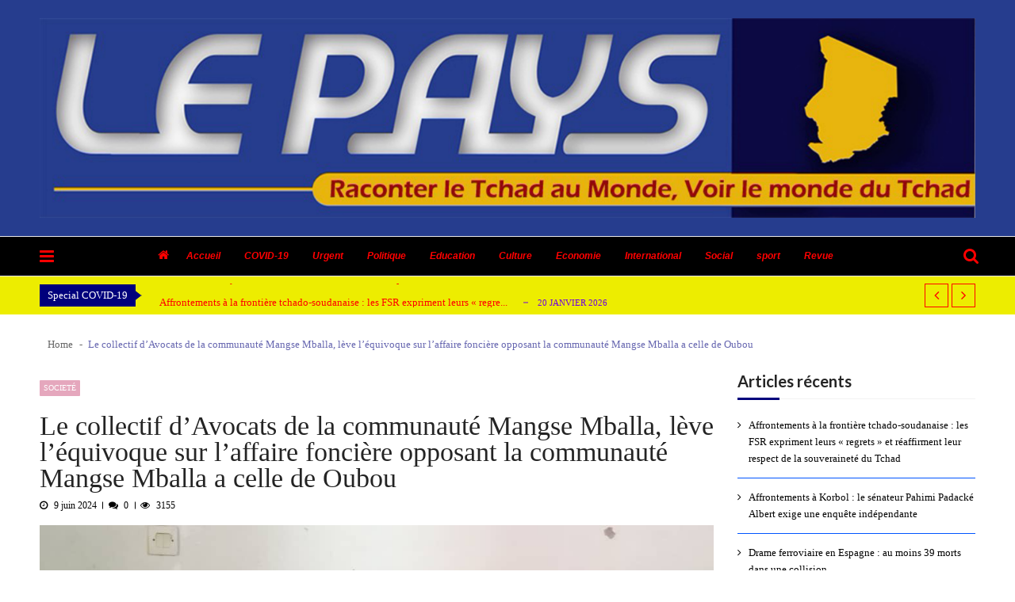

--- FILE ---
content_type: text/html; charset=UTF-8
request_url: http://www.lepaystchad.com/36523/
body_size: 20530
content:
<!doctype html>
<html lang="fr-FR" prefix="og: http://ogp.me/ns#" itemscope itemtype="http://schema.org/WebPage">
<head>
	<meta charset="UTF-8">
	<meta name="viewport" content="width=device-width, initial-scale=1">
	<link rel="profile" href="http://gmpg.org/xfn/11">

	
<!-- Search Engine Optimization by Rank Math - https://s.rankmath.com/home -->
<title>Le collectif d’Avocats de la communauté Mangse Mballa, lève l’équivoque sur l’affaire foncière opposant la communauté Mangse Mballa a celle de Oubou - Journal Le Pays | Tchad</title>
<meta name="description" content="Par un point de presse fait le 8 juin 2024, les avocats de la communauté Mangse Mballa, par ma voix, Me Delko Destin, portent à la connaissance de opinion,"/>
<meta name="robots" content="index,follow"/>
<link rel="canonical" href="http://www.lepaystchad.com/36523/" />
<meta property="og:locale" content="fr_FR">
<meta property="og:type" content="article">
<meta property="og:title" content="Le collectif d’Avocats de la communauté Mangse Mballa, lève l’équivoque sur l’affaire foncière opposant la communauté Mangse Mballa a celle de Oubou - Journal Le Pays | Tchad">
<meta property="og:description" content="Par un point de presse fait le 8 juin 2024, les avocats de la communauté Mangse Mballa, par ma voix, Me Delko Destin, portent à la connaissance de opinion,">
<meta property="og:url" content="http://www.lepaystchad.com/36523/">
<meta property="og:site_name" content="Journal Le Pays | Tchad">
<meta property="article:section" content="Societé">
<meta property="article:published_time" content="2024-06-09T11:12:45+00:00">
<meta property="article:modified_time" content="2024-06-09T11:13:55+00:00">
<meta property="og:updated_time" content="2024-06-09T11:13:55+00:00">
<meta property="og:image" content="http://www.lepaystchad.com/wp-content/uploads/2024/06/IMG-20240609-WA0000.jpg">
<meta property="og:image:width" content="1040">
<meta property="og:image:height" content="780">
<meta property="og:image:alt" content="Le collectif d’Avocats de la communauté Mangse Mballa, lève l’équivoque sur l’affaire foncière opposant la communauté Mangse Mballa a celle de Oubou">
<meta property="og:image:type" content="image/jpeg">
<meta name="twitter:card" content="summary_large_image">
<meta name="twitter:title" content="Le collectif d’Avocats de la communauté Mangse Mballa, lève l’équivoque sur l’affaire foncière opposant la communauté Mangse Mballa a celle de Oubou - Journal Le Pays | Tchad">
<meta name="twitter:description" content="Par un point de presse fait le 8 juin 2024, les avocats de la communauté Mangse Mballa, par ma voix, Me Delko Destin, portent à la connaissance de opinion,">
<meta name="twitter:image" content="http://www.lepaystchad.com/wp-content/uploads/2024/06/IMG-20240609-WA0000.jpg">
<script type="application/ld+json">[{"@context":"https:\/\/schema.org","@type":"WebSite","@id":"http:\/\/www.lepaystchad.com\/#website","url":"http:\/\/www.lepaystchad.com","name":"lepaystchad","potentialAction":{"@type":"SearchAction","target":"http:\/\/www.lepaystchad.com\/?s={search_term_string}","query-input":"required name=search_term_string"}},{"@context":"https:\/\/schema.org","@type":"NewsArticle","headline":"Le collectif d\u2019Avocats de la communaut\u00e9 Mangse Mballa, l\u00e8ve l\u2019\u00e9quivoque sur l\u2019affaire fonci\u00e8re opposant la communaut\u00e9 Mangse Mballa a celle de Oubou - Journal Le Pays | Tchad","description":"Par un point de presse fait le 8 juin 2024, les avocats de la communaut\u00e9 Mangse Mballa, par ma voix, Me Delko Destin, portent \u00e0 la connaissance de opinion, qu\u2019un amalgame est savamment orchestr\u00e9 par le conseil de la communaut\u00e9 Oubou avec la complicit\u00e9 du Chef de Canton Bayaka, Weibegue Pircolossou pour cr\u00e9er un conflit...","datePublished":"2024-06-09T11:12:45+00:00","dateModified":"2024-06-09T11:13:55+00:00","publisher":{"@type":"Organization","name":"lepaystchad","logo":{"@type":"ImageObject","url":"http:\/\/www.lepaystchad.com\/wp-content\/uploads\/2019\/02\/cropped-entt-1.png"}},"mainEntityOfPage":{"@type":"WebPage","@id":"http:\/\/www.lepaystchad.com\/36523\/"},"author":{"@type":"Person","name":"lepaysTchad"},"image":{"@type":"ImageObject","url":"http:\/\/www.lepaystchad.com\/wp-content\/uploads\/2024\/06\/IMG-20240609-WA0000.jpg","width":1040,"height":780}}]</script>
<!-- /Rank Math WordPress SEO plugin -->

<link rel='dns-prefetch' href='//www.youtube.com' />
<link rel='dns-prefetch' href='//code.jquery.com' />
<link rel='dns-prefetch' href='//maxcdn.bootstrapcdn.com' />
<link rel='dns-prefetch' href='//fonts.googleapis.com' />
<link rel='dns-prefetch' href='//s.w.org' />
<link rel="alternate" type="application/rss+xml" title="Journal Le Pays | Tchad &raquo; Flux" href="http://www.lepaystchad.com/feed/" />
<link rel="alternate" type="application/rss+xml" title="Journal Le Pays | Tchad &raquo; Flux des commentaires" href="http://www.lepaystchad.com/comments/feed/" />
<link rel="alternate" type="application/rss+xml" title="Journal Le Pays | Tchad &raquo; Le collectif d’Avocats de la communauté Mangse Mballa, lève l’équivoque sur l’affaire foncière opposant la communauté Mangse Mballa a celle de Oubou Flux des commentaires" href="http://www.lepaystchad.com/36523/feed/" />
		<script type="text/javascript">
			window._wpemojiSettings = {"baseUrl":"https:\/\/s.w.org\/images\/core\/emoji\/11.2.0\/72x72\/","ext":".png","svgUrl":"https:\/\/s.w.org\/images\/core\/emoji\/11.2.0\/svg\/","svgExt":".svg","source":{"concatemoji":"http:\/\/www.lepaystchad.com\/wp-includes\/js\/wp-emoji-release.min.js?ver=5.1.21"}};
			!function(e,a,t){var n,r,o,i=a.createElement("canvas"),p=i.getContext&&i.getContext("2d");function s(e,t){var a=String.fromCharCode;p.clearRect(0,0,i.width,i.height),p.fillText(a.apply(this,e),0,0);e=i.toDataURL();return p.clearRect(0,0,i.width,i.height),p.fillText(a.apply(this,t),0,0),e===i.toDataURL()}function c(e){var t=a.createElement("script");t.src=e,t.defer=t.type="text/javascript",a.getElementsByTagName("head")[0].appendChild(t)}for(o=Array("flag","emoji"),t.supports={everything:!0,everythingExceptFlag:!0},r=0;r<o.length;r++)t.supports[o[r]]=function(e){if(!p||!p.fillText)return!1;switch(p.textBaseline="top",p.font="600 32px Arial",e){case"flag":return s([55356,56826,55356,56819],[55356,56826,8203,55356,56819])?!1:!s([55356,57332,56128,56423,56128,56418,56128,56421,56128,56430,56128,56423,56128,56447],[55356,57332,8203,56128,56423,8203,56128,56418,8203,56128,56421,8203,56128,56430,8203,56128,56423,8203,56128,56447]);case"emoji":return!s([55358,56760,9792,65039],[55358,56760,8203,9792,65039])}return!1}(o[r]),t.supports.everything=t.supports.everything&&t.supports[o[r]],"flag"!==o[r]&&(t.supports.everythingExceptFlag=t.supports.everythingExceptFlag&&t.supports[o[r]]);t.supports.everythingExceptFlag=t.supports.everythingExceptFlag&&!t.supports.flag,t.DOMReady=!1,t.readyCallback=function(){t.DOMReady=!0},t.supports.everything||(n=function(){t.readyCallback()},a.addEventListener?(a.addEventListener("DOMContentLoaded",n,!1),e.addEventListener("load",n,!1)):(e.attachEvent("onload",n),a.attachEvent("onreadystatechange",function(){"complete"===a.readyState&&t.readyCallback()})),(n=t.source||{}).concatemoji?c(n.concatemoji):n.wpemoji&&n.twemoji&&(c(n.twemoji),c(n.wpemoji)))}(window,document,window._wpemojiSettings);
		</script>
		<style type="text/css">
img.wp-smiley,
img.emoji {
	display: inline !important;
	border: none !important;
	box-shadow: none !important;
	height: 1em !important;
	width: 1em !important;
	margin: 0 .07em !important;
	vertical-align: -0.1em !important;
	background: none !important;
	padding: 0 !important;
}
</style>
	<link rel='stylesheet' id='wp-block-library-css'  href='http://www.lepaystchad.com/wp-includes/css/dist/block-library/style.min.css?ver=5.1.21' type='text/css' media='all' />
<link rel='stylesheet' id='dashicons-css'  href='http://www.lepaystchad.com/wp-includes/css/dashicons.min.css?ver=5.1.21' type='text/css' media='all' />
<link rel='stylesheet' id='everest-forms-general-css'  href='http://www.lepaystchad.com/wp-content/plugins/everest-forms/assets/css/everest-forms.css?ver=1.7.0.1' type='text/css' media='all' />
<link rel='stylesheet' id='image-hover-effects-css-css'  href='http://www.lepaystchad.com/wp-content/plugins/mega-addons-for-visual-composer/css/ihover.css?ver=5.1.21' type='text/css' media='all' />
<link rel='stylesheet' id='style-css-css'  href='http://www.lepaystchad.com/wp-content/plugins/mega-addons-for-visual-composer/css/style.css?ver=5.1.21' type='text/css' media='all' />
<link rel='stylesheet' id='font-awesome-latest-css'  href='http://www.lepaystchad.com/wp-content/plugins/mega-addons-for-visual-composer/css/font-awesome/css/font-awesome.css?ver=5.1.21' type='text/css' media='all' />
<link rel='stylesheet' id='md-rebar-css'  href='http://www.lepaystchad.com/wp-content/plugins/rebar/css/style.min.css?ver=1.0.2' type='text/css' media='all' />
<link rel='stylesheet' id='rs-plugin-settings-css'  href='http://www.lepaystchad.com/wp-content/plugins/revslider/public/assets/css/settings.css?ver=5.4.7' type='text/css' media='all' />
<style id='rs-plugin-settings-inline-css' type='text/css'>
#rs-demo-id {}
</style>
<link rel='stylesheet' id='Rich_Web_Photo_Slider-css'  href='http://www.lepaystchad.com/wp-content/plugins/slider-images/Style/Rich-Web-Slider-Widget.css?ver=5.1.21' type='text/css' media='all' />
<link rel='stylesheet' id='fontawesomeSl-css-css'  href='http://www.lepaystchad.com/wp-content/plugins/slider-images/Style/richwebicons.css?ver=5.1.21' type='text/css' media='all' />
<link rel='stylesheet' id='theiaPostSlider-css'  href='http://www.lepaystchad.com/wp-content/plugins/theia-post-slider/css/font-theme.css?ver=2.0.0' type='text/css' media='all' />
<style id='theiaPostSlider-inline-css' type='text/css'>


				.theiaPostSlider_nav.fontTheme ._title,
				.theiaPostSlider_nav.fontTheme ._text {
					line-height: 48px;
				}
	
				.theiaPostSlider_nav.fontTheme ._button,
				.theiaPostSlider_nav.fontTheme ._button svg {
					color: #f08100;
					fill: #f08100;
				}
	
				.theiaPostSlider_nav.fontTheme ._button ._2 span {
					font-size: 48px;
					line-height: 48px;
				}
	
				.theiaPostSlider_nav.fontTheme ._button ._2 svg {
					width: 48px;
				}
	
				.theiaPostSlider_nav.fontTheme ._button:hover,
				.theiaPostSlider_nav.fontTheme ._button:focus,
				.theiaPostSlider_nav.fontTheme ._button:hover svg,
				.theiaPostSlider_nav.fontTheme ._button:focus svg {
					color: #ffa338;
					fill: #ffa338;
				}
	
				.theiaPostSlider_nav.fontTheme ._disabled,				 
                .theiaPostSlider_nav.fontTheme ._disabled svg {
					color: #777777 !important;
					fill: #777777 !important;
				}
			
</style>
<link rel='stylesheet' id='theiaPostSlider-font-css'  href='http://www.lepaystchad.com/wp-content/plugins/theia-post-slider/fonts/style.css?ver=2.0.0' type='text/css' media='all' />
<link rel='stylesheet' id='ufb-custom-select-css-css'  href='http://www.lepaystchad.com/wp-content/plugins/ultimate-form-builder/css/jquery.selectbox.css?ver=1.1.9' type='text/css' media='all' />
<link rel='stylesheet' id='ufb-font-css-css'  href='http://www.lepaystchad.com/wp-content/plugins/ultimate-form-builder/css/font-awesome.min.css?ver=1.1.9' type='text/css' media='all' />
<link rel='stylesheet' id='ufb-jquery-ui-css'  href='//code.jquery.com/ui/1.11.4/themes/smoothness/jquery-ui.css?ver=1.1.9' type='text/css' media='all' />
<link rel='stylesheet' id='ufb-front-css-css'  href='http://www.lepaystchad.com/wp-content/plugins/ultimate-form-builder/css/frontend.css?ver=1.1.9' type='text/css' media='all' />
<link rel='stylesheet' id='ufb-fileuploader-animation-css'  href='http://www.lepaystchad.com/wp-content/plugins/ultimate-form-builder/css/loading-animation.css?ver=5.1.21' type='text/css' media='all' />
<link rel='stylesheet' id='ufb-fileuploader-css'  href='http://www.lepaystchad.com/wp-content/plugins/ultimate-form-builder/css/fileuploader.css?ver=5.1.21' type='text/css' media='all' />
<link rel='stylesheet' id='vmagazine-shortcodes-front-css'  href='http://www.lepaystchad.com/wp-content/plugins/vmagazine-companion/assets/css/shortcodes.css?ver=5.1.21' type='text/css' media='all' />
<link rel='stylesheet' id='wpfcas-font-awesome-css'  href='https://maxcdn.bootstrapcdn.com/font-awesome/4.7.0/css/font-awesome.min.css?ver=1.3.1' type='text/css' media='all' />
<link rel='stylesheet' id='wpfcas_style-css'  href='http://www.lepaystchad.com/wp-content/plugins/wp-featured-content-and-slider/assets/css/featured-content-style.css?ver=1.3.1' type='text/css' media='all' />
<link rel='stylesheet' id='wpfcas_slick_style-css'  href='http://www.lepaystchad.com/wp-content/plugins/wp-featured-content-and-slider/assets/css/slick.css?ver=1.3.1' type='text/css' media='all' />
<link rel='stylesheet' id='reviewer-photoswipe-css'  href='http://www.lepaystchad.com/wp-content/plugins/reviewer/public/assets/css/photoswipe.css?ver=3.19.0' type='text/css' media='all' />
<link rel='stylesheet' id='reviewer-public-css'  href='http://www.lepaystchad.com/wp-content/plugins/reviewer/public/assets/css/reviewer-public.css?ver=3.19.0' type='text/css' media='all' />
<link rel='stylesheet' id='vmagazine-google-fonts-css'  href='//fonts.googleapis.com/css?family=Open+Sans%3A400%2C600%2C700%2C400italic%2C300%7CPoppins%3A300%2C400%2C500%2C600%2C700%7CMontserrat%3A300%2C300i%2C400%2C800%2C800i%7CLato%3A300%2C400%2C700%2C900&#038;ver=5.1.21' type='text/css' media='all' />
<link rel='stylesheet' id='scrollbar-style-css'  href='http://www.lepaystchad.com/wp-content/themes/vmagazine/assets/library/mCustomScrollbar/jquery.mCustomScrollbar.min.css?ver=1.1.2' type='text/css' media='all' />
<link rel='stylesheet' id='elegant-fonts-css'  href='http://www.lepaystchad.com/wp-content/themes/vmagazine/assets/library/elegant_font/HTML-CSS/style.css?ver=1.1.2' type='text/css' media='all' />
<link rel='stylesheet' id='lightslider-style-css'  href='http://www.lepaystchad.com/wp-content/themes/vmagazine/assets/library/lightslider/lightslider.css?ver=1.1.2' type='text/css' media='all' />
<link rel='stylesheet' id='font-awesome-style-css'  href='http://www.lepaystchad.com/wp-content/themes/vmagazine/assets/library/font-awesome/css/font-awesome.min.css?ver=1.1.2' type='text/css' media='all' />
<link rel='stylesheet' id='animate-css-css'  href='http://www.lepaystchad.com/wp-content/themes/vmagazine/assets/css/animate.css?ver=1.1.2' type='text/css' media='all' />
<link rel='stylesheet' id='prettyPhoto-style-css'  href='http://www.lepaystchad.com/wp-content/themes/vmagazine/assets/library/prettyPhoto/css/prettyPhoto.css?ver=1.1.2' type='text/css' media='all' />
<link rel='stylesheet' id='slick-style-css'  href='http://www.lepaystchad.com/wp-content/themes/vmagazine/assets/library/slick/slick.css?ver=1.1.2' type='text/css' media='all' />
<link rel='stylesheet' id='slick-style1-css'  href='http://www.lepaystchad.com/wp-content/themes/vmagazine/assets/library/slick/slick-theme.css?ver=1.1.2' type='text/css' media='all' />
<link rel='stylesheet' id='vmagazine-style-css'  href='http://www.lepaystchad.com/wp-content/themes/vmagazine/style.css?ver=1.1.2' type='text/css' media='all' />
<style id='vmagazine-style-inline-css' type='text/css'>
 body{
            font-family : Verdana;
            font-weight : 400;
            text-decoration : none;
            text-transform : none;
            font-size : 21px;
            line-height : 1.6;
            color : #666;
        } .entry-content h1,h1{
            font-family : Laila;
            font-weight : 300;
            text-decoration : none;
            text-transform : none;
            font-size : 37px;
            line-height : 1.2;
            color : #ff0000;
        } .entry-content h2,h2{
            font-family : Lato;
            font-weight : 700;
            text-decoration : none;
            text-transform : none;
            font-size : 23px;
            line-height : 1.1;
            color : #252525;
        } .entry-content h3,h3,.vmagazine-rec-posts.recent-post-widget .recent-posts-content .recent-post-content a{
            font-family : Lato;
            font-weight : 700;
            text-decoration : none;
            text-transform : none;
            font-size : 22px;
            line-height : 1.1;
            color : #252525;
        } .entry-content h4,.widget-title,h4{
            font-family : Lato;
            font-weight : 700;
            text-decoration : none;
            text-transform : none;
            font-size : 20px;
            line-height : 1.1;
            color : #252525;
        } .entry-content h5,h5{
            font-family : Lato;
            font-weight : 700;
            text-decoration : none;
            text-transform : none;
            font-size : 18px;
            line-height : 1.1;
            color : #252525;
        } .entry-content h6,h6{
            font-family : Lato;
            font-weight : 700;
            text-decoration : none;
            text-transform : none;
            font-size : 16px;
            line-height : 1.1;
            color : #252525;
        }header.header-layout2 nav.main-navigation .nav-wrapper .menu-mmnu-container ul li.menu-item a,
    header.header-layout1 nav.main-navigation .nav-wrapper .menu-mmnu-container ul li.menu-item a, header.header-layout3 nav.main-navigation .nav-wrapper .menu-mmnu-container ul li.menu-item a,
    header.header-layout4 nav.main-navigation .nav-wrapper .menu-mmnu-container ul li.menu-item a{
        font-family : Arial;
        font-style : italic;
        font-weight : 600;
        text-decoration : none;
        text-transform : none;
        font-size : 12px;
        color : #000;
    }

        .vmagazine-loader{
            background-color: #1900ff;
        }
        #loading1 #object,
        #loading2 .object,
        #loading5 .object,
        #loading6 .object,
        #loading7 .object,
        #loading8 .object,
        #loading9 .object,
        #loading10 .object,
        #loading11 .object,
        #loading12 .object-one,
        #loading12 .object-two,
        #loading13 .object,
        #loading14 .object,
        #loading15 .object,
        #loading16 .object,
        #loading17 .object,
        #loading18 .object{
            background-color: #ff0000;
        }
             #loading3 .object,
            #loading4 .object{
            border-color: #ff0000 !important;
        }
            span.cat-links .cat-11{
                    background: #2926c1;
            }
            span.cat-links .cat-2{
                    background: #f2de00;
            }
            span.cat-links .cat-944{
                    background: #e52d6d;
            }
            span.cat-links .cat-127{
                    background: #ff0000;
            }
            span.cat-links .cat-10{
                    background: #e52d6d;
            }
            span.cat-links .cat-8{
                    background: #e0d72c;
            }
            span.cat-links .cat-12{
                    background: #4ea320;
            }
            span.cat-links .cat-16{
                    background: #207ca3;
            }
            span.cat-links .cat-1410{
                    background: #e52d6d;
            }
            span.cat-links .cat-128{
                    background: #e52d6d;
            }
            span.cat-links .cat-9{
                    background: #e0562c;
            }
            span.cat-links .cat-7{
                    background: #e52d6d;
            }
            span.cat-links .cat-2977{
                    background: #e52d6d;
            }
            span.cat-links .cat-3057{
                    background: #e52d6d;
            }
            span.cat-links .cat-129{
                    background: #e52d6d;
            }
            span.cat-links .cat-4{
                    background: #0a3520;
            }
            span.cat-links .cat-13{
                    background: #360c4f;
            }
            span.cat-links .cat-17{
                    background: #050d19;
            }
            span.cat-links .cat-18{
                    background: #14685a;
            }
            span.cat-links .cat-159{
                    background: #e52d6d;
            }
            span.cat-links .cat-15{
                    background: #27e5ac;
            }
            span.cat-links .cat-132{
                    background: #e52d6d;
            }
            span.cat-links .cat-5{
                    background: #b2ba25;
            }
            span.cat-links .cat-1{
                    background: #e5a7bd;
            }
            span.cat-links .cat-14{
                    background: #682e58;
            }
            span.cat-links .cat-130{
                    background: #e52d6d;
            }
            span.cat-links .cat-131{
                    background: #e52d6d;
            }
            span.cat-links .cat-3{
                    background: #5b5400;
            }
            span.cat-links .cat-6{
                    background: #ff0000;
            }
        .mob-search-form,.mobile-navigation{
            background-color: rgb(0, 61, 255);
        }
            .site-footer{
                background-image: url('http://www.lepaystchad.com/wp-content/uploads/2019/02/lpallbg.jpg');
                background-attachment: scroll;
                background-repeat: repeat;
                background-position-y: top;
                background-position-x: left;
        }
        .vmagazine-home-wrapp,.vmagazine-container,
        .boxed-width .vmagazine-main-wrapper,
        .boxed-width header.header-layout3 .site-main-nav-wrapper.menu-fixed-triggered, .boxed-width header .vmagazine-nav-wrapper.menu-fixed-triggered,
        .boxed-width .vmagazine-container,.vmagazine-fullwid-slider .vmagazine-container,
        .vmagazine-fullwid-slider.block_layout_2 .single-post .post-content-wrapper,
        .vmagazine-breadcrumb-wrapper .vmagazine-bread-home,
        .boxed-width .vmagazine-fullwid-slider.block_layout_2 .single-post .post-content-wrapper
        {
                max-width: 1200px;
        }
        .template-two .widget-title span, .template-two .block-title span,
        .template-two .block-header .child-cat-tabs,
        .template-two .vmagazine-mul-cat-tabbed .block-header .multiple-child-cat-tabs,
        .template-two .vmagazine-block-post-slider .block-header .multiple-child-cat-tabs-post-slider,
        .template-two .vmagazine-slider-tab-carousel .slider-cat-tabs-carousel,
        .template-two .vmagazine-slider-tab-carousel .block-header h4.block-title span.title-bg, .template-two .vmagazine-related-wrapper h4.related-title span.title-bg
        {
            background: #ffffff!important;
        }
    .vmagazine-ticker-wrapper .default-layout .vmagazine-ticker-caption span, 
    .vmagazine-ticker-wrapper .layout-two .vmagazine-ticker-caption span,
    header.header-layout4 nav.main-navigation .nav-wrapper .menu-mmnu-container ul li.menu-item a:hover,
    a.scrollup,a.scrollup:hover,.widget .tagcloud a:hover,span.cat-links a,.entry-footer .edit-link a.post-edit-link,
    .template-three .widget-title:before, .template-three .block-title:before,.template-three .widget-title span, .template-three .block-title span,.widget-title:after, .block-title:after,
    .template-four .widget-title span, .template-four .block-title span, .template-four .vmagazine-container #primary.vmagazine-content .vmagazine-related-wrapper h4.related-title span.title-bg, .template-four .comment-respond h4.comment-reply-title span, .template-four .vmagazine-container #primary.vmagazine-content .post-review-wrapper h4.section-title span,.template-five .widget-title:before, .template-five .block-title:before,
    .template-five .widget-title span, .template-five .block-title span,.vmagazine-archive-layout2 .vmagazine-container main.site-main article .archive-post .entry-content a.vmagazine-archive-more, .vmagazine-archive-layout2 .vmagazine-container main.site-main article .archive-post .entry-content a.vmagazine-archive-more, .vmagazine-archive-layout2 .vmagazine-container main.site-main article .archive-post .entry-content a.vmagazine-archive-more,.vmagazine-container #primary.vmagazine-content .vmagazine-related-wrapper h4.related-title:after, .vmagazine-container #primary.vmagazine-content .post-review-wrapper .section-title:after, .vmagazine-container #primary.vmagazine-content .comment-respond .comment-reply-title:after,
    .vmagazine-container #primary.vmagazine-content .comment-respond .comment-form .form-submit input.submit,.widget .custom-html-widget .tnp-field-button input.tnp-button,.woocommerce-page .vmagazine-container.sidebar-shop .widget_price_filter .ui-slider .ui-slider-range,.woocommerce-page .vmagazine-container.sidebar-shop ul.products li.product .product-img-wrap a.button,.woocommerce-page .vmagazine-container.sidebar-shop ul.products li.product .onsale, .sidebar-shop .sale span.onsale,.woocommerce #respond input#submit.alt, .woocommerce a.button.alt, .woocommerce button.button.alt, .woocommerce input.button.alt,.woocommerce #respond input#submit.alt:hover, .woocommerce a.button.alt:hover, .woocommerce button.button.alt:hover, .woocommerce input.button.alt:hover,.woocommerce #respond input#submit, .woocommerce a.button, .woocommerce button.button, .woocommerce input.button,.woocommerce #respond input#submit:hover, .woocommerce a.button:hover, .woocommerce button.button:hover, .woocommerce input.button:hover,header ul.site-header-cart li span.count,
    header ul.site-header-cart li.cart-items .widget_shopping_cart p.woocommerce-mini-cart__buttons a.button:hover,
    .widget .tagcloud a:hover, .top-footer-wrap .vmagazine-container .widget.widget_tag_cloud .tagcloud a:hover,
    header.header-layout3 .site-main-nav-wrapper .top-right .vmagazine-search-form-primary form.search-form label:before,
    .vmagazine-archive-layout1 .vmagazine-container #primary article .archive-wrapper .entry-content a.vmagazine-archive-more,
    .vmagazine-container #primary.vmagazine-content .entry-content nav.post-navigation .nav-links a:hover:before,
    .vmagazine-archive-layout4 .vmagazine-container #primary article .entry-content a.vmagazine-archive-more,
    header.header-layout2 .logo-ad-wrapper .middle-search form.search-form:after,
    .ap_toggle .ap_toggle_title,.ap_tagline_box.ap-bg-box,.ap-team .member-social-group a, .horizontal .ap_tab_group .tab-title.active, .horizontal .ap_tab_group .tab-title.hover, .vertical .ap_tab_group .tab-title.active, .vertical .ap_tab_group .tab-title.hover,
    .template-three .vmagazine-container #primary.vmagazine-content .post-review-wrapper h4.section-title span, .template-three .vmagazine-container #primary.vmagazine-content .vmagazine-related-wrapper h4.related-title span, .template-three .vmagazine-container #primary.vmagazine-content .comment-respond h4.comment-reply-title span, .template-three .vmagazine-container #primary.vmagazine-content .post-review-wrapper h4.section-title span.title-bg,
    .template-three .vmagazine-container #primary.vmagazine-content .post-review-wrapper h4.section-title:before, .template-three .vmagazine-container #primary.vmagazine-content .vmagazine-related-wrapper h4.related-title:before, .template-three .vmagazine-container #primary.vmagazine-content .comment-respond h4.comment-reply-title:before, .template-three .vmagazine-container #primary.vmagazine-content .post-review-wrapper h4.section-title:before,
    .vmagazine-container #primary.vmagazine-content .post-password-form input[type='submit'],
    .woocommerce .cart .button, .woocommerce .cart input.button,
    .dot_1,.vmagazine-grid-list.list #loading-grid .dot_1,
    span.view-all a:hover,.block-post-wrapper.block_layout_3 .view-all a:hover,
    .vmagazine-post-col.block_layout_1 span.view-all a:hover,
    .vmagazine-mul-cat.block-post-wrapper.layout-two .block-content-wrapper .right-posts-wrapper .view-all a:hover,
    .block-post-wrapper.list .gl-posts a.vm-ajax-load-more:hover, .block-post-wrapper.grid-two .gl-posts a.vm-ajax-load-more:hover,
    .vmagazine-cat-slider.block-post-wrapper.block_layout_1 .content-wrapper-featured-slider .lSSlideWrapper li.single-post .post-caption p span.read-more a,.template-five .vmagazine-container #primary.vmagazine-content .comment-respond .comment-reply-title span.title-bg,
    .template-three .vmagazine-container #primary.vmagazine-content .vmagazine-author-metabox h4.box-title span.title-bg,
    .template-three .vmagazine-container #primary.vmagazine-content .vmagazine-author-metabox h4.box-title:before,
    .vmagazine-container #primary.vmagazine-content .vmagazine-author-metabox .box-title:after,
    .template-five .vmagazine-container #primary.vmagazine-content .vmagazine-related-wrapper h4.related-title span.title-bg,
    .template-five .vmagazine-container #primary.vmagazine-content .vmagazine-author-metabox .box-title span.title-bg,
    .middle-search .block-loader .dot_1,.no-results.not-found form.search-form input.search-submit,
    .widget_vmagazine_categories_tabbed .vmagazine-tabbed-wrapper ul#vmagazine-widget-tabbed li.active a, .widget_vmagazine_categories_tabbed .vmagazine-tabbed-wrapper ul#vmagazine-widget-tabbed li a:hover,
    .vmagazine-container #primary .entry-content .post-tag .tags-links a,
    .vmagazine-cat-slider.block-post-wrapper.block_layout_1 .lSSlideWrapper .lSAction > a:hover,
    .related-content-wrapper a.vmagazine-related-more,
    .vmagazine-container #primary .post-review-wrapper .review-inner-wrap .percent-review-wrapper .percent-rating-bar-wrap div, .vmagazine-container #primary .post-review-wrapper .review-inner-wrap .points-review-wrapper .percent-rating-bar-wrap div,
    .vmagazine-fullwid-slider.block_layout_1 .slick-slider .post-content-wrapper h3.extra-large-font a:hover,
    .vmagazine-post-carousel.block_layout_2 .block-carousel .single-post:hover .post-caption h3.large-font a,
    .vmagazine-container #primary .comment-respond .comment-reply-title:after,
    .template-five .vmagazine-container #primary .vmagazine-author-metabox .box-title span.title-bg, .template-five .vmagazine-container #primary .vmagazine-related-wrapper h4.related-title span.title-bg, .template-five .vmagazine-container #primary .post-review-wrapper .section-title span.title-bg, .template-five .vmagazine-container #primary .comment-respond .comment-reply-title span.title-bg,.vmagazine-post-carousel .block-carousel button.slick-arrow:hover,.vmagazine-block-post-slider .block-content-wrapper .block-post-slider-wrapper button.slick-arrow:hover,.vmagazine-timeline-post .timeline-post-wrapper .single-post .post-date .blog-date-inner span.posted-day,
    .vmagazine-slider-tab-carousel .block-content-wrapper-carousel button.slick-arrow:hover,.slider-tab-wrapper .block-post-wrapper.block_layout_1 .block-content-wrapper .tab-cat-slider.slick-slider .slick-dots li button:before,.widget.widget_vmagazine_video_player .vmagazine-yt-player .vmagazine-video-holder .video-thumbs .video-controls,
    .vmagazine-mul-cat-tabbed .block-header .multiple-child-cat-tabs .vmagazine-tabbed-links li.active a, .vmagazine-mul-cat-tabbed .block-header .multiple-child-cat-tabs .vmagazine-tabbed-links li a:hover,
    .vmagazine-mul-cat.block-post-wrapper.layout-two .block-header .child-cat-tabs .vmagazine-tab-links li.active a, .vmagazine-mul-cat.block-post-wrapper.layout-two .block-header .child-cat-tabs .vmagazine-tab-links li a:hover,
    .vmagazine-block-post-slider .block-header .multiple-child-cat-tabs-post-slider .vmagazine-tabbed-post-slider li.active a, .vmagazine-block-post-slider .block-header .multiple-child-cat-tabs-post-slider .vmagazine-tabbed-post-slider li a:hover,
    .vmagazine-slider-tab-carousel .slider-cat-tabs-carousel .slider-tab-links-carousel li.active a, .vmagazine-slider-tab-carousel .slider-cat-tabs-carousel .slider-tab-links-carousel li a:hover,
    .vmagazine-mul-cat.layout-one .block-header .child-cat-tabs .vmagazine-tab-links li.active a, .vmagazine-mul-cat.layout-one .block-header .child-cat-tabs .vmagazine-tab-links li a:hover
    {
        background: #00007c;
    }
    a:hover,.vmagazine-ticker-wrapper .layout-two .ticker-tags ul li a:hover,
    header.header-layout2 nav.main-navigation .nav-wrapper .index-icon a:hover, header.header-layout1 nav.main-navigation .nav-wrapper .index-icon a:hover, header.header-layout3 nav.main-navigation .nav-wrapper .index-icon a:hover, header.header-layout4 nav.main-navigation .nav-wrapper .index-icon a:hover,
    .widget.widget_categories ul li,.widget.widget_categories ul li a:hover,footer .buttom-footer.footer_one .footer-credit .footer-social ul.social li a:hover,header.header-layout4 .logo-wrapper-section .vmagazine-container .social-icons ul.social li a:hover,header.header-layout2 nav.main-navigation .nav-wrapper .menu-mmnu-container ul li.menu-item .sub-menu li a:hover, header.header-layout1 nav.main-navigation .nav-wrapper .menu-mmnu-container ul li.menu-item .sub-menu li a:hover, header.header-layout3 nav.main-navigation .nav-wrapper .menu-mmnu-container ul li.menu-item .sub-menu li a:hover, header.header-layout4 nav.main-navigation .nav-wrapper .menu-mmnu-container ul li.menu-item .sub-menu li a:hover,header.header-layout2 nav.main-navigation .nav-wrapper .menu-mmnu-container ul li.menu-item .sub-menu.mega-sub-menu .ap-mega-menu-con-wrap .cat-con-section .menu-post-block h3 a:hover, header.header-layout1 nav.main-navigation .nav-wrapper .menu-mmnu-container ul li.menu-item .sub-menu.mega-sub-menu .ap-mega-menu-con-wrap .cat-con-section .menu-post-block h3 a:hover, header.header-layout3 nav.main-navigation .nav-wrapper .menu-mmnu-container ul li.menu-item .sub-menu.mega-sub-menu .ap-mega-menu-con-wrap .cat-con-section .menu-post-block h3 a:hover, header.header-layout4 nav.main-navigation .nav-wrapper .menu-mmnu-container ul li.menu-item .sub-menu.mega-sub-menu .ap-mega-menu-con-wrap .cat-con-section .menu-post-block h3 a:hover,.vmagazine-breadcrumb-wrapper .vmagazine-bread-home span.current,.vmagazine-container .vmagazine-sidebar .widget.widget_archive ul li,.vmagazine-container .vmagazine-sidebar .widget.widget_archive ul li a:hover,
    .vmagazine-container .vmagazine-sidebar .widget.widget_nav_menu .menu-main-menu-container ul li a:hover, .vmagazine-container .vmagazine-sidebar .widget.widget_rss ul li a:hover, .vmagazine-container .vmagazine-sidebar .widget.widget_recent_entries ul li a:hover, .vmagazine-container .vmagazine-sidebar .widget.widget_meta ul li a:hover, .vmagazine-container .vmagazine-sidebar .widget.widget_pages ul li a:hover,.site-footer .footer-widgets .widget_vmagazine_info .footer_info_wrap .info_wrap div span:first-of-type,
    .vmagazine-container #primary.vmagazine-content .entry-content nav.post-navigation .nav-links a:hover p,
    .vmagazine-container #primary.vmagazine-content .post-review-wrapper .review-inner-wrap .summary-wrapper .total-reivew-wrapper span.stars-count,.vmagazine-container #primary.vmagazine-content .post-review-wrapper .review-inner-wrap .stars-review-wrapper .review-featured-wrap span.stars-count span.star-value,header.header-layout1 .vmagazine-top-header .top-menu ul li a:hover, header.header-layout3 .vmagazine-top-header .top-menu ul li a:hover,header.header-layout1 .vmagazine-top-header .top-left ul.social li a:hover, header.header-layout3 .vmagazine-top-header .top-right ul.social li a:hover,header.header-layout1 nav.main-navigation .nav-wrapper .menu-mmnu-container ul li.menu-item a:hover, header.header-layout3 nav.main-navigation .nav-wrapper .menu-mmnu-container ul li.menu-item a:hover,header.header-layout2 nav.main-navigation .nav-wrapper .menu-mmnu-container ul li.menu-item .sub-menu li.menu-item.menu-item-has-children:hover:after, header.header-layout1 nav.main-navigation .nav-wrapper .menu-mmnu-container ul li.menu-item .sub-menu li.menu-item.menu-item-has-children:hover:after, header.header-layout3 nav.main-navigation .nav-wrapper .menu-mmnu-container ul li.menu-item .sub-menu li.menu-item.menu-item-has-children:hover:after, header.header-layout4 nav.main-navigation .nav-wrapper .menu-mmnu-container ul li.menu-item .sub-menu li.menu-item.menu-item-has-children:hover:after,header.header-layout2 nav.main-navigation .nav-wrapper .menu-mmnu-container ul li.menu-item .sub-menu li .menu-post-block:hover a, header.header-layout1 nav.main-navigation .nav-wrapper .menu-mmnu-container ul li.menu-item .sub-menu li .menu-post-block:hover a, header.header-layout3 nav.main-navigation .nav-wrapper .menu-mmnu-container ul li.menu-item .sub-menu li .menu-post-block:hover a, header.header-layout4 nav.main-navigation .nav-wrapper .menu-mmnu-container ul li.menu-item .sub-menu li .menu-post-block:hover a,header.header-layout2 nav.main-navigation .nav-wrapper .menu-mmnu-container ul li.menu-item:hover a,.woocommerce-page .vmagazine-container.sidebar-shop ul.products li.product:hover a.woocommerce-LoopProduct-link h2,.woocommerce-page .vmagazine-container.sidebar-shop ul.products span.price,.woocommerce-page .vmagazine-container.sidebar-shop .vmagazine-sidebar .widget_product_categories .product-categories li,.woocommerce-page .vmagazine-container.sidebar-shop .vmagazine-sidebar .widget_product_categories .product-categories li a:hover,.woocommerce-page .vmagazine-container.sidebar-shop .widget_top_rated_products ul.product_list_widget li ins span.woocommerce-Price-amount, .woocommerce-page .vmagazine-container.sidebar-shop .widget_recent_reviews ul.product_list_widget li ins span.woocommerce-Price-amount,.woocommerce-page .vmagazine-container.sidebar-shop .widget_top_rated_products ul.product_list_widget li:hover a, .woocommerce-page .vmagazine-container.sidebar-shop .widget_recent_reviews ul.product_list_widget li:hover a,.woocommerce div.product p.price, .woocommerce div.product span.price,.comment-form-rating p.stars,header ul.site-header-cart li.cart-items .widget_shopping_cart p.woocommerce-mini-cart__buttons a.button,footer .buttom-footer.footer_one .footer-btm-wrap .vmagazine-btm-ftr .footer-nav ul li a:hover,
    .vmagazine-container .vmagazine-sidebar .widget.widget_nav_menu ul li, .vmagazine-container .vmagazine-sidebar .widget.widget_rss ul li, .vmagazine-container .vmagazine-sidebar .widget.widget_recent_entries ul li, .vmagazine-container .vmagazine-sidebar .widget.widget_recent_comments ul li, .vmagazine-container .vmagazine-sidebar .widget.widget_meta ul li, .vmagazine-container .vmagazine-sidebar .widget.widget_pages ul li, .top-footer-wrap .vmagazine-container .widget.widget_meta ul li, .top-footer-wrap .vmagazine-container .widget.widget_pages ul li, .top-footer-wrap .vmagazine-container .widget.widget_recent_comments ul li, .top-footer-wrap .vmagazine-container .widget.widget_recent_entries ul li, .top-footer-wrap .vmagazine-container .widget.widget_rss ul li, .top-footer-wrap .vmagazine-container .widget.widget_nav_menu ul li, .top-footer-wrap .vmagazine-container .widget.widget_archive ul li,
    .vmagazine-container .vmagazine-sidebar .widget.widget_nav_menu ul li a:hover, .vmagazine-container .vmagazine-sidebar .widget.widget_rss ul li a:hover, .vmagazine-container .vmagazine-sidebar .widget.widget_recent_entries ul li a:hover, .vmagazine-container .vmagazine-sidebar .widget.widget_meta ul li a:hover, .vmagazine-container .vmagazine-sidebar .widget.widget_pages ul li a:hover, .top-footer-wrap .vmagazine-container .widget_pages ul li a:hover, .top-footer-wrap .vmagazine-container .widget.widget_meta ul li a:hover, .top-footer-wrap .vmagazine-container .widget.widget_pages ul li a:hover, .top-footer-wrap .vmagazine-container .widget.widget_recent_comments ul li a:hover, .top-footer-wrap .vmagazine-container .widget.widget_recent_entries ul li a:hover, .top-footer-wrap .vmagazine-container .widget.widget_rss ul li a:hover, .top-footer-wrap .vmagazine-container .widget.widget_nav_menu ul li a:hover, .top-footer-wrap .vmagazine-container .widget.widget_archive ul li a:hover,
    .vmagazine-archive-layout2 .vmagazine-container main.site-main article .archive-post .entry-content a.vmagazine-archive-more:hover, .vmagazine-archive-layout2 .vmagazine-container main.site-main article .archive-post .entry-content a.vmagazine-archive-more:hover, .vmagazine-archive-layout2 .vmagazine-container main.site-main article .archive-post .entry-content a.vmagazine-archive-more:hover,
    .vmagazine-archive-layout1 .vmagazine-container #primary article .archive-wrapper .entry-content a.vmagazine-archive-more:hover,
    .vmagazine-container #primary.vmagazine-content .post-password-form input[type='submit']:hover,
    .vmagazine-archive-layout4 .vmagazine-container #primary article .entry-content a.vmagazine-archive-more:hover,
    .vmagazine-container #primary .entry-content .post-tag .tags-links a:hover,
    .vmagazine-archive-layout2 .vmagazine-container main.site-main article .archive-post .entry-content a.vmagazine-archive-more:hover:after,
    .vmagazine-slider-tab-carousel .block-content-wrapper-carousel .single-post:hover .post-caption h3,
    .woocommerce-page .vmagazine-container.sidebar-shop .widget_top_rated_products ul.product_list_widget li:hover a,
    .woocommerce-page .vmagazine-container.sidebar-shop .widget_recently_viewed_products ul.product_list_widget li:hover a,
    .woocommerce-page .vmagazine-container.sidebar-shop .widget_products ul.product_list_widget li:hover a,
    .woocommerce-page .vmagazine-container.sidebar-shop .widget_recent_reviews ul.product_list_widget li:hover a,
    .related-content-wrapper a.vmagazine-related-more:hover,
    .vmagazine-block-post-slider .block-content-wrapper .block-post-slider-wrapper .slider-item-wrapper .slider-bigthumb:hover .post-captions h3.large-font a, .vmagazine-block-post-slider .block-content-wrapper .block-post-slider-wrapper .small-thumbs-wrapper .small-thumbs-inner .slider-smallthumb:hover .post-captions h3.large-font a,.vmagazine-post-carousel .block-carousel .single-post:hover .post-caption h3.large-font a
    {
        color: #00007c;
    }
    .lSSlideOuter .lSPager.lSpg > li:hover a, .lSSlideOuter .lSPager.lSpg > li a:hover, .lSSlideOuter .lSPager.lSpg > li.active a,
    .widget.widget_vmagazine_video_player .vmagazine-yt-player .vmagazine-video-holder .video-thumbs .mCS-dark.mCSB_scrollTools .mCSB_dragger .mCSB_dragger_bar
    {
        background-color: #00007c;
    }
    .widget .tagcloud a:hover,.vmagazine-container .vmagazine-sidebar .widget.widget_search form.search-form input.search-field:focus,.site-footer .footer-widgets .widget .tagcloud a:hover,header ul.site-header-cart li.cart-items .widget_shopping_cart p.woocommerce-mini-cart__buttons a.button,.widget .tagcloud a:hover, .top-footer-wrap .vmagazine-container .widget.widget_tag_cloud .tagcloud a:hover,
    .vmagazine-container #primary.vmagazine-content .entry-content nav.post-navigation .nav-links a:hover:before,
    .vmagazine-archive-layout2 .vmagazine-container main.site-main article .archive-post .entry-content a.vmagazine-archive-more, .vmagazine-archive-layout2 .vmagazine-container main.site-main article .archive-post .entry-content a.vmagazine-archive-more, .vmagazine-archive-layout2 .vmagazine-container main.site-main article .archive-post .entry-content a.vmagazine-archive-more,
    .ap_toggle,.ap_tagline_box.ap-all-border-box,.ap_tagline_box.ap-left-border-box,
    .vmagazine-archive-layout4 .vmagazine-container #primary article .entry-content a.vmagazine-archive-more,
    .vmagazine-archive-layout1 .vmagazine-container #primary article .archive-wrapper .entry-content a.vmagazine-archive-more,
    .vmagazine-container #primary.vmagazine-content .post-password-form input[type='submit'],
    .vmagazine-container #primary.vmagazine-content .post-password-form input[type='submit']:hover,
    .vmagazine-archive-layout2 .vmagazine-container main.site-main article.sticky .archive-post,
    .woocommerce-info,span.view-all a:hover,.vmagazine-post-col.block_layout_1 span.view-all a:hover,
    header.header-layout4 .logo-wrapper-section .vmagazine-container .vmagazine-search-form-primary form.search-form input.search-field:focus,
    .block-post-wrapper.block_layout_3 .view-all a:hover,
    .vmagazine-mul-cat.block-post-wrapper.layout-two .block-content-wrapper .right-posts-wrapper .view-all a:hover,
    .block-post-wrapper.list .gl-posts a.vm-ajax-load-more:hover, .block-post-wrapper.grid-two .gl-posts a.vm-ajax-load-more:hover,
    .vmagazine-cat-slider.block-post-wrapper.block_layout_1 .content-wrapper-featured-slider .lSSlideWrapper li.single-post .post-caption p span.read-more a,
    .no-results.not-found form.search-form input.search-submit,
    .vmagazine-container #primary .entry-content .post-tag .tags-links a,
    .related-content-wrapper a.vmagazine-related-more
    {
        border-color: #00007c;
    }
    .vmagazine-container .vmagazine-sidebar .widget.widget_recent_comments ul li span.comment-author-link,
    .vmagazine-container .vmagazine-sidebar .widget.widget_rss ul li a,.woocommerce-page .vmagazine-container.sidebar-shop .widget_recent_reviews ul.product_list_widget li .reviewer,
    .vmagazine-breadcrumb-wrapper .vmagazine-bread-home li.current
    {
        color: rgba(0,0,124,0.6);
    }
    .vmagazine-container .vmagazine-sidebar .widget.widget_search form.search-form input.search-field:hover
    {
        border-color: rgba(0,0,124,0.3);
    }
    .lSSlideOuter .lSPager.lSpg > li a
    {
        background-color: rgba(0,0,124,0.3);
    }
    .template-two .widget-title:before, .template-two .block-title:before,
    .template-two .vmagazine-container #primary.vmagazine-content .comment-respond h4.comment-reply-title:before, .template-two .vmagazine-container #primary.vmagazine-content .vmagazine-related-wrapper h4.related-title:before, .template-two .vmagazine-container #primary.vmagazine-content .post-review-wrapper .section-title:before,
    .template-two .vmagazine-container #primary.vmagazine-content .vmagazine-author-metabox h4.box-title:before{
        background: rgba(0,0,124,0.2);
    }
    .template-three .widget-title span:after, .template-three .block-title span:after,
    .template-three .vmagazine-container #primary.vmagazine-content .post-review-wrapper h4.section-title span:after, .template-three .vmagazine-container #primary.vmagazine-content .vmagazine-related-wrapper h4.related-title span:after, .template-three .vmagazine-container #primary.vmagazine-content .comment-respond h4.comment-reply-title span:after, .template-three .vmagazine-container #primary.vmagazine-content .post-review-wrapper h4.section-title span.title-bg:after,
    .template-three .vmagazine-container #primary.vmagazine-content .vmagazine-author-metabox h4.box-title span.title-bg:after,
    .vmagazine-ticker-wrapper .default-layout .vmagazine-ticker-caption span:before, .vmagazine-ticker-wrapper .layout-two .vmagazine-ticker-caption span:before
    {
        border-color: transparent transparent transparent #00007c;
    }
    .vmagazine-rec-posts.recent-post-widget .recent-posts-content .recent-post-content span a:hover{
        color: rgba(0,0,124,0.6);
    }
    header.header-layout3 .site-main-nav-wrapper .top-right .vmagazine-search-form-primary{
        border-top: solid 2px #00007c;
    }
    .template-four .widget-title span:after, .template-four .block-title span:after, .template-four .vmagazine-container #primary.vmagazine-content .vmagazine-related-wrapper h4.related-title span.title-bg:after, .template-four .comment-respond h4.comment-reply-title span:after, .template-four .vmagazine-container #primary.vmagazine-content .post-review-wrapper h4.section-title span:after
    {
        border-color: #00007c transparent transparent transparent;
    }
    .vmagazine-post-carousel .block-carousel .slick-dots li button::before, .vmagazine-post-carousel .block-carousel li.slick-active button:before,
    .vmagazine-block-post-slider .block-content-wrapper .block-post-slider-wrapper .slick-dots li button::before, .vmagazine-block-post-slider .block-content-wrapper .block-post-slider-wrapper li.slick-active button:before,.vmagazine-slider-tab-carousel .block-content-wrapper-carousel .slick-dots li button::before, .vmagazine-slider-tab-carousel .block-content-wrapper-carousel .slick-dots li.slick-active button::before
    {
        background: rgba(0,0,124,0.6);
    }
    .slider-tab-wrapper .block-post-wrapper.block_layout_1 .block-content-wrapper .tab-cat-slider.slick-slider .slick-active.slick-center .post-thumb .image-overlay
    {
        background: rgba(0,0,124,0.4);
    }
    .vmagazine-post-carousel .block-carousel ul.slick-dots:before,.vmagazine-block-post-slider .block-content-wrapper .block-post-slider-wrapper ul.slick-dots:before,.vmagazine-block-post-slider .block-content-wrapper .block-post-slider-wrapper ul.slick-dots:after,.vmagazine-post-carousel .block-carousel ul.slick-dots:after,.vmagazine-slider-tab-carousel .block-content-wrapper-carousel ul.slick-dots:before,.vmagazine-slider-tab-carousel .block-content-wrapper-carousel ul.slick-dots:after
    {
        background: rgba(0,0,124,0.4);
    }
    .site-main-nav-wrapper, header.header-layout2 .vmagazine-nav-wrapper,
    header.header-layout1 .vmagazine-nav-wrapper, 
    header.header-layout3 .site-main-nav-wrapper,
    .boxed-width header.header-layout3 .site-main-nav-wrapper, 
    .site-main-nav-wrapper,
    header.header-layout4 nav.main-navigation .nav-wrapper,
    .vmagazine-mob-outer
    {
        background: #000000;
    }
    header.header-layout4 nav.main-navigation .nav-wrapper{
        border-bottom: none;
    }
    header.header-layout4 nav.main-navigation .nav-wrapper .menu-mmnu-container ul li.menu-item a,
    .main-navigation i,.site-header-cart i,
    header.header-layout2 nav.main-navigation .nav-wrapper .menu-mmnu-container ul li.menu-item a,
    .sidebar-icon i,.search-toggle i,
    header.header-layout3 nav.main-navigation .nav-wrapper .menu-mmnu-container ul li.menu-item a,
    header.header-layout1 nav.main-navigation .nav-wrapper .menu-mmnu-container ul li.menu-item a,
    header.header-layout2 .vmagazine-nav-wrapper.menu-fixed-triggered nav.main-navigation .nav-wrapper, 
    header.header-layout2 .vmagazine-nav-wrapper.menu-fixed-triggered nav.main-navigation .nav-wrapper .menu-mmnu-container ul li.menu-item a,
    vmagazine-mobile-nav-wrapp i
    
    {
        color: #ff0000;
    }
    header.header-layout2 nav.main-navigation .nav-wrapper .menu-mmnu-container ul li.menu-item a:after,
    header.header-layout2 .vmagazine-nav-wrapper.menu-fixed-triggered nav.main-navigation .nav-wrapper .menu-mmnu-container ul > li.menu-item a::after,
    .vmagazine-mobile-nav-wrapp .nav-toggle span:before, .vmagazine-mobile-nav-wrapp .nav-toggle span:after,
    .vmagazine-mobile-nav-wrapp .nav-toggle span
    {
        background: #ff0000;
    }
    header.header-layout1 .vmagazine-top-header, 
    header.header-layout3 .vmagazine-top-header, 
    header.header-layout4 .vmagazine-top-header
    {
        background: #00007c; 
    }
    header.header-layout1 .vmagazine-top-header .vmagazine-search-form-primary form input.search-field, header.header-layout3 .vmagazine-top-header .vmagazine-search-form-primary form input.search-field,header.header-layout1 .vmagazine-top-header .vmagazine-search-form-primary form.search-form:after, header.header-layout3 .vmagazine-top-header .vmagazine-search-form-primary form.search-form:after
    {
        color: #dd3333;
    }
    header.header-layout1 .vmagazine-top-header .vmagazine-search-form-primary:before{
        background: rgba(221,51,51,0.5);
    }
    header.header-layout1 .vmagazine-top-header .vmagazine-search-form-primary form input.search-field::-moz-placeholder 
    {
        color: #dd3333;
    }
    header.header-layout1 .vmagazine-top-header .vmagazine-search-form-primary form input.search-field::placeholder{
        color: #dd3333;
    }
    header.header-layout1 .vmagazine-top-header .vmagazine-search-form-primary form input.search-field::-webkit-input-placeholder{
        color: #dd3333;
    }
    header.header-layout1 .vmagazine-top-header .vmagazine-search-form-primary form input.search-field::-ms-input-placeholder{
        color: #dd3333;
    }
    header.header-layout3 .vmagazine-top-header .vmagazine-search-form-primary form input.search-field::-moz-placeholder{
        color: #dd3333;
    }
    header.header-layout3 .vmagazine-top-header .vmagazine-search-form-primary form input.search-field::placeholder{
        color: #dd3333;
    }
    header.header-layout3 .vmagazine-top-header .vmagazine-search-form-primary form input.search-field::-webkit-input-placeholder{
        color: #dd3333;
    }
    header.header-layout3 .vmagazine-top-header .vmagazine-search-form-primary form input.search-field::-ms-input-placeholder
    {
        color: #dd3333;
    }
    header.header-layout2 nav.main-navigation .nav-wrapper .menu-mmnu-container ul li.menu-item .sub-menu.mega-sub-menu .ap-mega-menu-cat-wrap, 
    header.header-layout1 nav.main-navigation .nav-wrapper .menu-mmnu-container ul li.menu-item .sub-menu.mega-sub-menu .ap-mega-menu-cat-wrap, 
    header.header-layout3 nav.main-navigation .nav-wrapper .menu-mmnu-container ul li.menu-item .sub-menu.mega-sub-menu .ap-mega-menu-cat-wrap, 
    header.header-layout4 nav.main-navigation .nav-wrapper .menu-mmnu-container ul li.menu-item .sub-menu.mega-sub-menu .ap-mega-menu-cat-wrap
    {
       background: #f6f6f6;  
    }
    .site-header .logo-wrapper,
    .site-header .logo-ad-wrapper,
    .site-header .logo-wrapper-section,
    header.header-layout4 .logo-wrapper-section .vmagazine-container .social-icons,
    header.header-layout4 .logo-wrapper-section .vmagazine-container .header-search-wrapper .vmagazine-search-form-primary,
    header.header-layout4 .logo-wrapper-section .vmagazine-container .vmagazine-search-form-primary form.search-form input.search-field,
    header.header-layout1 .logo-ad-wrapper, header.header-layout3 .logo-ad-wrapper,
    header.header-layout2 .logo-ad-wrapper .middle-search input.search-field
    {
        background: #263d8e;
    }
    .site-header .logo-wrapper,
    .site-header .logo-ad-wrapper,
    .site-header .logo-wrapper-section,
    header.header-layout2 .logo-ad-wrapper .middle-search input.search-field,
    header.header-layout4 .logo-wrapper-section .vmagazine-container .social-icons ul.social li a,
    header.header-layout4 .logo-wrapper-section .vmagazine-container .header-search-wrapper .search-close,
    header.header-layout4 .logo-wrapper-section .vmagazine-container .search-toggle i
    {
        color: #ffffff;
    }
    header.header-layout2 .logo-ad-wrapper .middle-search input.search-field::placeholder
    {
        color: #ffffff !important; 
    }
    header.header-layout2 .logo-ad-wrapper .middle-search input.search-field::-webkit-input-placeholder
    {
        color: #ffffff !important; 
    }
    header.header-layout2 .logo-ad-wrapper .middle-search input.search-field::-ms-input-placeholder
    {
        color: #ffffff !important; 
    }
    header.header-layout2 .logo-ad-wrapper .middle-search input.search-field::-moz-placeholder
    {
        color: #ffffff !important; 
    }
    .vmagazine-ticker-wrapper{
        background: #eded00; 
    }
    .vmagazine-ticker-wrapper .default-layout .vmagazine-ticker-caption, .vmagazine-ticker-wrapper .layout-two .vmagazine-ticker-caption
    {
        color: #ffffff;
    }
    .ticker-wrapp ul li a{
        color: #ff0000;
    }
    .vmagazine-ticker-wrapper .default-layout .lSSlideOuter .lSSlideWrapper .lSSlide .single-news .date, .vmagazine-ticker-wrapper .default-layout .lSSlideOuter .lSSlideWrapper .lslide .single-news .date, .vmagazine-ticker-wrapper .layout-two .lSSlideOuter .lSSlideWrapper .lSSlide .single-news .date, .vmagazine-ticker-wrapper .layout-two .lSSlideOuter .lSSlideWrapper .lslide .single-news .date
    {
        color: #7100e2;
    }
    .vmagazine-ticker-wrapper .default-layout .lSSlideOuter .lSSlideWrapper .lSSlide .single-news .date:before, .vmagazine-ticker-wrapper .default-layout .lSSlideOuter .lSSlideWrapper .lslide .single-news .date:before, .vmagazine-ticker-wrapper .layout-two .lSSlideOuter .lSSlideWrapper .lSSlide .single-news .date:before, .vmagazine-ticker-wrapper .layout-two .lSSlideOuter .lSSlideWrapper .lslide .single-news .date:before
    {
        background: #7100e2;
    }
    .vmagazine-ticker-wrapper .default-layout .lSSlideOuter .lSSlideWrapper .lSAction a.lSPrev:before, .vmagazine-ticker-wrapper .layout-two .lSSlideOuter .lSSlideWrapper .lSAction a.lSPrev:before,.vmagazine-ticker-wrapper .default-layout .lSSlideOuter .lSSlideWrapper .lSAction a.lSNext:before, .vmagazine-ticker-wrapper .layout-two .lSSlideOuter .lSSlideWrapper .lSAction a.lSNext:before
    {
        color: #ff0000; 
    }
    .vmagazine-ticker-wrapper .default-layout .lSSlideOuter .lSSlideWrapper .lSAction a.lSPrev, .vmagazine-ticker-wrapper .layout-two .lSSlideOuter .lSSlideWrapper .lSAction a.lSPrev,.vmagazine-ticker-wrapper .default-layout .lSSlideOuter .lSSlideWrapper .lSAction a.lSNext, .vmagazine-ticker-wrapper .layout-two .lSSlideOuter .lSSlideWrapper .lSAction a.lSNex
    {
        border-color: #ff0000;
    }
    .vmagazine-post-col.block_layout_1 .single-post .content-wrapper p,
    .vmagazine-featured-slider.featured-slider-wrapper .featured-posts li.f-slide .slider-caption .post-content,
    .block-post-wrapper.list .single-post .post-content-wrapper .post-content p,
    .vmagazine-mul-cat-tabbed .block-content-wrapper .top-post-wrapper .single-post .post-caption-wrapper p,
    .vmagazine-cat-slider.block-post-wrapper.block_layout_1 .content-wrapper-featured-slider .lSSlideWrapper li.single-post .post-caption p,
    .vmagazine-timeline-post .timeline-post-wrapper .single-post .post-date .blog-date-inner span.posted-month, .vmagazine-timeline-post .timeline-post-wrapper .single-post .post-date .blog-date-inner span.posted-year,
    .element-has-desc .vmagazine-grid-list.grid-two .single-post .post-content p,
    .vmagazine-mul-cat.layout-one .block-cat-content .left-post-wrapper .post-caption-wrapper p,
    .vmagazine-container #primary .entry-content p,.ap-dropcaps.ap-square,.entry-content h3,.entry-content h2,.entry-content h1,.entry-content h4,.entry-content h5,.entry-content h6,.entry-content,
    .vmagazine-container #primary .vmagazine-related-wrapper .single-post .post-contents,
    .vmagazine-archive-layout4 .vmagazine-container #primary main.site-main article .archive-post .entry-content p,
    .apss-share-text,
    .vmagazine-container .vmagazine-sidebar .widget.widget_text .textwidget p, .top-footer-wrap .vmagazine-container .widget.widget_text .textwidget p,.vmagazine-container .vmagazine-sidebar .widget.widget_rss ul li cite,.widget_calendar,.vmagazine-container .vmagazine-sidebar .widget.widget_calendar .calendar_wrap table#wp-calendar caption, .top-footer-wrap .vmagazine-container .widget.widget_calendar .calendar_wrap table#wp-calendar caption,
    input[type='text'], input[type='email'], input[type='url'], input[type='password'], input[type='search'],
    .vmagazine-container .vmagazine-sidebar .widget.widget_categories select, .vmagazine-container .vmagazine-sidebar .widget.widget_archive select,
    .vmagazine-container .vmagazine-sidebar .widget.widget_text .textwidget form select,
    .vmagazine-container #primary .comment-respond .comment-form p.logged-in-as,
    .vmagazine-container #primary.post-single-layout2 .single_post_pagination_wrapper .prev-link .prev-text h2, .vmagazine-container #primary.post-single-layout2 .single_post_pagination_wrapper .next-link .next-text h2,
    .navigation.pagination .nav-links a.page-numbers,
     .widget .tagcloud a,.widget.widget_categories ul li a, .vmagazine-container .vmagazine-sidebar .widget.widget_archive ul li a,.widget_calendar a,.vmagazine-container .vmagazine-sidebar .widget.widget_nav_menu ul li a, .vmagazine-container .vmagazine-sidebar .widget.widget_rss ul li a, .vmagazine-container .vmagazine-sidebar .widget.widget_recent_entries ul li a, .vmagazine-container .vmagazine-sidebar .widget.widget_meta ul li a, .vmagazine-container .vmagazine-sidebar .widget.widget_pages ul li a, .top-footer-wrap .vmagazine-container .widget_pages ul li a, .top-footer-wrap .vmagazine-container .widget.widget_meta ul li a, .top-footer-wrap .vmagazine-container .widget.widget_pages ul li a, .top-footer-wrap .vmagazine-container .widget.widget_recent_comments ul li a, .top-footer-wrap .vmagazine-container .widget.widget_recent_entries ul li a, .top-footer-wrap .vmagazine-container .widget.widget_rss ul li a, .top-footer-wrap .vmagazine-container .widget.widget_archive ul li a,
    .vmagazine-archive-layout2 .vmagazine-container main.site-main article .archive-post .entry-content a.vmagazine-archive-more,
    .vmagazine-archive-layout2 .vmagazine-container main.site-main article .archive-post .entry-content a.vmagazine-archive-more:after,
    .vmagazine-archive-layout1 .vmagazine-container #primary article .archive-wrapper .entry-content p,
    .vmagazine-container #primary .post-review-wrapper .review-inner-wrap .summary-wrapper .summary-details span.summary-comments
    {
        color: #050505;
    }
    .vmagazine-container .vmagazine-sidebar .widget.widget_search form.search-form input.search-field::placeholder,
    .vmagazine-container #primary .comment-respond .comment-form textarea::placeholder
    {
       color: #050505;
    }
    .vmagazine-container .vmagazine-sidebar .widget.widget_search form.search-form input.search-field::-webkit-input-placeholder,
    .vmagazine-container #primary .comment-respond .comment-form textarea::-webkit-input-placeholder
    {
       color: #050505;
    }
    .vmagazine-container .vmagazine-sidebar .widget.widget_search form.search-form input.search-field::-ms-input-placeholder,
    .vmagazine-container #primary .comment-respond .comment-form textarea::-ms-input-placeholder
    {
       color: #050505;
    }
    .vmagazine-container .vmagazine-sidebar .widget.widget_search form.search-form input.search-field::-moz-placeholder,
    .vmagazine-container #primary .comment-respond .comment-form textarea::-moz-placeholder
    {
       color: #050505;
    }
    .post-meta,.vmagazine-block-post-car-small .post-content-wrapper .date,
    .vmagazine-rec-posts.recent-post-widget .recent-posts-content .recent-post-content span a,
    .vmagazine-cat-slider.block-post-wrapper.block_layout_1 .content-wrapper-featured-slider .lSSlideWrapper li.single-post .post-caption .post-meta,
    .vmagazine-container #primary .entry-meta,.search-content .search-content-wrap .cont-search-wrap .post-meta,
    .vmagazine-archive-layout4 .vmagazine-container #primary main.site-main article .archive-post .post-title-wrap .entry-meta,.posted-date
    {
        color: #020202;
    }
    .post-meta span:after,.vmagazine-cat-slider.block-post-wrapper.block_layout_1 .content-wrapper-featured-slider .lSSlideWrapper li.single-post .post-caption .post-meta span:after,
    .vmagazine-container #primary .entry-meta span:after{
        background: #020202;
    }
    .vmagazine-container .vmagazine-sidebar .widget.widget_archive ul li, .widget.widget_categories ul li,
    .vmagazine-container .vmagazine-sidebar .widget.widget_nav_menu ul li, .vmagazine-container .vmagazine-sidebar .widget.widget_rss ul li, .vmagazine-container .vmagazine-sidebar .widget.widget_recent_entries ul li, .vmagazine-container .vmagazine-sidebar .widget.widget_recent_comments ul li, .vmagazine-container .vmagazine-sidebar .widget.widget_meta ul li, .vmagazine-container .vmagazine-sidebar .widget.widget_pages ul li,
    .vmagazine-container .vmagazine-sidebar .widget.widget_text .textwidget form select,.widget .tagcloud a,
    .navigation .nav-links a,.vmagazine-container #primary .vmagazine-related-wrapper .single-post,
    .vmagazine-container #primary .comment-respond .comment-form,.ap-dropcaps.ap-square,
    .vmagazine-grid-list.grid-two .single-post,.vmagazine-mul-cat.block-post-wrapper.layout-two .block-content-wrapper .right-posts-wrapper .single-post,
    .vmagazine-mul-cat-tabbed .block-content-wrapper .btm-posts-wrapper .second-col-wrapper,.vmagazine-mul-cat-tabbed .block-content-wrapper .btm-posts-wrapper .single-post,.vmagazine-post-col.block_layout_1 .single-post .content-wrapper .small-font,.vmagazine-rec-posts.recent-post-widget .recent-posts-content,.vmagazine-featured-slider.featured-slider-wrapper .featured-posts li.f-slide,.block-post-wrapper.list .single-post,.block-post-wrapper.grid .posts-wrap .single-post,.widget_vmagazine_categories_tabbed .vmagazine-tabbed-wrapper .single-post,.vmagazine-timeline-post .timeline-post-wrapper .single-post .post-caption .captions-wrapper,.vmagazine-mul-cat.layout-one .block-cat-content .right-posts-wrapper .single-post,
    .vmagazine-archive-layout2 .vmagazine-container main.site-main article .archive-post,
    .navigation.pagination .nav-links a.page-numbers,.navigation.pagination .nav-links .page-numbers.current
    {
        border-color: #0054ff;
    }
    .vmagazine-container #primary .comment-respond .comment-form textarea
    {
       border: 1px solid #0054ff; 
    }
    .vmagazine-timeline-post .timeline-post-wrapper .single-post:before{
        background: #0054ff;
    }
    .vmagazine-timeline-post .timeline-post-wrapper .single-post .post-caption .captions-wrapper:before{
        border-color: transparent #0054ff transparent transparent;
    }
    .template-five .widget-title span, .template-five .block-title span,
    .template-five .widget-title:before, .template-five .block-title:before,
    .template-four .widget-title span, .template-four .block-title span, .template-four .vmagazine-container #primary .vmagazine-related-wrapper h4.related-title span.title-bg, .template-four .comment-respond h4.comment-reply-title span, .template-four .vmagazine-container #primary .post-review-wrapper h4.section-title span,
    .template-four .vmagazine-mul-cat-tabbed .block-header h4.block-title:before, .template-four .vmagazine-mul-cat.layout-one .block-header h4.block-title:before, .template-four .vmagazine-block-post-slider .block-header h4.block-title:before, .template-four .vmagazine-slider-tab-carousel .block-post-wrapper h4.block-title:before, .template-four .slider-tab-wrapper .block-post-wrapper.block_layout_1 .block-header h4.block-title:before, .template-four .vmagazine-mul-cat.block-post-wrapper.layout-two .block-title::before,
    .template-three .widget-title span, .template-three .block-title span,.template-three .widget-title:before, .template-three .block-title:before
    {
        background: #3036f2; 
    }
    .template-four .widget-title span:after, .template-four .block-title span:after, .template-four .vmagazine-container #primary .vmagazine-related-wrapper h4.related-title span.title-bg:after, .template-four .comment-respond h4.comment-reply-title span:after, .template-four .vmagazine-container #primary .post-review-wrapper h4.section-title span:after
    {
            border-color: #3036f2 transparent transparent transparent;
    }
    .template-four .vmagazine-mul-cat-tabbed .block-header .multiple-child-cat-tabs .vmagazine-tabbed-links li.active a:before, .template-four .vmagazine-mul-cat.layout-one .block-header .child-cat-tabs .vmagazine-tab-links li.active a:before, .template-four .vmagazine-block-post-slider .block-header .multiple-child-cat-tabs-post-slider .vmagazine-tabbed-post-slider li.active a:before, .template-four .vmagazine-slider-tab-carousel .slider-cat-tabs-carousel .slider-tab-links-carousel li.active a:before, .template-four .slider-tab-wrapper .block-post-wrapper.block_layout_1 .block-header .slider-cat-tabs ul.slider-tab-links li.active a:before, .template-four .vmagazine-mul-cat.block-post-wrapper.layout-two .block-header .child-cat-tabs .vmagazine-tab-links li.active a:before
    {
        border-color: transparent transparent #3036f2 transparent;
    }
    .template-three .widget-title span:after, .template-three .block-title span:after
    {
       border-color: transparent transparent transparent #3036f2; 
    }
</style>
<link rel='stylesheet' id='vmagazine-responsive-css'  href='http://www.lepaystchad.com/wp-content/themes/vmagazine/assets/css/responsive.css?ver=1.1.2' type='text/css' media='all' />
<link rel='stylesheet' id='vmagazine-typhography-font-css'  href='//fonts.googleapis.com/css?family=Arial%3A400italic%7CVerdana%7CLaila%3A300%7COpen+Sans&#038;ver=5.1.21' type='text/css' media='all' />
<link rel='stylesheet' id='slidedeck-css'  href='http://www.lepaystchad.com/wp-content/plugins/slidedeck2/css/slidedeck.css?ver=2.3.21' type='text/css' media='screen' />
<script type="text/javascript">
window.slideDeck2Version = "2.3.21";
window.slideDeck2Distribution = "lite";
</script>
<!--n2css--><script type='text/javascript' src='http://www.lepaystchad.com/wp-includes/js/jquery/jquery.js?ver=1.12.4'></script>
<script type='text/javascript' src='http://www.lepaystchad.com/wp-includes/js/jquery/jquery-migrate.min.js?ver=1.4.1'></script>
<script type='text/javascript' src='http://www.lepaystchad.com/wp-includes/js/jquery/ui/core.min.js?ver=1.11.4'></script>
<script type='text/javascript' src='http://www.lepaystchad.com/wp-content/plugins/mega-addons-for-visual-composer/js/script.js?ver=5.1.21'></script>
<script type='text/javascript' src='http://www.lepaystchad.com/wp-content/plugins/revslider/public/assets/js/jquery.themepunch.tools.min.js?ver=5.4.7'></script>
<script type='text/javascript' src='http://www.lepaystchad.com/wp-content/plugins/revslider/public/assets/js/jquery.themepunch.revolution.min.js?ver=5.4.7'></script>
<script type='text/javascript'>
/* <![CDATA[ */
var object = {"ajaxurl":"http:\/\/www.lepaystchad.com\/wp-admin\/admin-ajax.php"};
/* ]]> */
</script>
<script type='text/javascript' src='http://www.lepaystchad.com/wp-content/plugins/slider-images/Scripts/Rich-Web-Slider-Widget.js?ver=5.1.21'></script>
<script type='text/javascript' src='http://www.lepaystchad.com/wp-content/plugins/slider-images/Scripts/jquery.easing.1.2.js?ver=5.1.21'></script>
<script type='text/javascript' src='http://www.lepaystchad.com/wp-content/plugins/slider-images/Scripts/jquery.anythingslider.min.js?ver=5.1.21'></script>
<script type='text/javascript' src='http://www.lepaystchad.com/wp-content/plugins/slider-images/Scripts/jquery.colorbox-min.js?ver=5.1.21'></script>
<script type='text/javascript' src='http://www.lepaystchad.com/wp-content/plugins/theia-post-slider/js/balupton-history.js/jquery.history.js?ver=1.7.1'></script>
<script type='text/javascript' src='http://www.lepaystchad.com/wp-content/plugins/theia-post-slider/js/async.min.js?ver=14.09.2014'></script>
<script type='text/javascript' src='http://www.lepaystchad.com/wp-content/plugins/theia-post-slider/js/tps.js?ver=2.0.0'></script>
<script type='text/javascript' src='http://www.lepaystchad.com/wp-content/plugins/theia-post-slider/js/main.js?ver=2.0.0'></script>
<script type='text/javascript' src='http://www.lepaystchad.com/wp-content/plugins/theia-post-slider/js/tps-transition-slide.js?ver=2.0.0'></script>
<script type='text/javascript' src='http://www.lepaystchad.com/wp-content/plugins/ultimate-form-builder/js/fileuploader.js?ver=1.1.9'></script>
<script type='text/javascript' src='http://www.lepaystchad.com/wp-content/plugins/ultimate-form-builder/js/jquery.selectbox-0.2.min.js?ver=1.1.9'></script>
<script type='text/javascript' src='http://www.lepaystchad.com/wp-includes/js/jquery/ui/widget.min.js?ver=1.11.4'></script>
<script type='text/javascript' src='http://www.lepaystchad.com/wp-includes/js/jquery/ui/mouse.min.js?ver=1.11.4'></script>
<script type='text/javascript' src='http://www.lepaystchad.com/wp-includes/js/jquery/ui/slider.min.js?ver=1.11.4'></script>
<script type='text/javascript' src='http://www.lepaystchad.com/wp-content/plugins/ultimate-form-builder/js/jquery-ui-touchpad.js?ver=1.1.9'></script>
<script type='text/javascript' src='http://www.lepaystchad.com/wp-includes/js/jquery/ui/datepicker.min.js?ver=1.11.4'></script>
<script type='text/javascript'>
jQuery(document).ready(function(jQuery){jQuery.datepicker.setDefaults({"closeText":"Fermer","currentText":"Aujourd\u2019hui","monthNames":["janvier","f\u00e9vrier","mars","avril","mai","juin","juillet","ao\u00fbt","septembre","octobre","novembre","d\u00e9cembre"],"monthNamesShort":["Jan","F\u00e9v","Mar","Avr","Mai","Juin","Juil","Ao\u00fbt","Sep","Oct","Nov","D\u00e9c"],"nextText":"Suivant","prevText":"Pr\u00e9c\u00e9dent","dayNames":["dimanche","lundi","mardi","mercredi","jeudi","vendredi","samedi"],"dayNamesShort":["dim","lun","mar","mer","jeu","ven","sam"],"dayNamesMin":["D","L","M","M","J","V","S"],"dateFormat":"d MM yy","firstDay":1,"isRTL":false});});
</script>
<script type='text/javascript'>
/* <![CDATA[ */
var frontend_js_obj = {"default_error_message":"This field is required","ajax_url":"http:\/\/www.lepaystchad.com\/wp-admin\/admin-ajax.php","ajax_nonce":"6cbfaa3b48","preview_img":"http:\/\/www.lepaystchad.com\/wp-content\/plugins\/ultimate-form-builder\/images\/no-preview.png"};
/* ]]> */
</script>
<script type='text/javascript' src='http://www.lepaystchad.com/wp-content/plugins/ultimate-form-builder/js/frontend.js?ver=1.1.9'></script>
<script type='text/javascript' src='http://www.lepaystchad.com/wp-content/plugins/vmagazine-companion/assets/js/shortcodes-front.js?ver=5.1.21'></script>
<script type='text/javascript' src='http://www.lepaystchad.com/wp-content/plugins/slidedeck2/js/jquery-mousewheel/jquery.mousewheel.min.js?ver=3.0.6'></script>
<script type='text/javascript' src='http://www.lepaystchad.com/wp-content/plugins/slidedeck2/js/jquery.easing.1.3.js?ver=1.3'></script>
<script type='text/javascript' src='http://www.lepaystchad.com/wp-content/plugins/slidedeck2/js/slidedeck.jquery.js?ver=1.3.9'></script>
<script type='text/javascript' src='http://www.lepaystchad.com/wp-content/plugins/slidedeck2/js/slidedeck-public.js?ver=2.3.21'></script>
<script type='text/javascript' src='http://platform.twitter.com/widgets.js?ver=1316526300'></script>
<link rel='https://api.w.org/' href='http://www.lepaystchad.com/wp-json/' />
<link rel="EditURI" type="application/rsd+xml" title="RSD" href="http://www.lepaystchad.com/xmlrpc.php?rsd" />
<link rel="wlwmanifest" type="application/wlwmanifest+xml" href="http://www.lepaystchad.com/wp-includes/wlwmanifest.xml" /> 
<meta name="generator" content="WordPress 5.1.21" />
<meta name="generator" content="Everest Forms 1.7.0.1" />
<link rel='shortlink' href='http://www.lepaystchad.com/?p=36523' />
<link rel="alternate" type="application/json+oembed" href="http://www.lepaystchad.com/wp-json/oembed/1.0/embed?url=http%3A%2F%2Fwww.lepaystchad.com%2F36523%2F" />
<link rel="alternate" type="text/xml+oembed" href="http://www.lepaystchad.com/wp-json/oembed/1.0/embed?url=http%3A%2F%2Fwww.lepaystchad.com%2F36523%2F&#038;format=xml" />
<link rel="pingback" href="http://www.lepaystchad.com/xmlrpc.php">		<style type="text/css">.recentcomments a{display:inline !important;padding:0 !important;margin:0 !important;}</style>
				<style type="text/css">
					.site-title,
			.site-description {
				position: absolute;
				clip: rect(1px, 1px, 1px, 1px);
			}
				</style>
		<meta name="generator" content="Powered by Slider Revolution 5.4.7 - responsive, Mobile-Friendly Slider Plugin for WordPress with comfortable drag and drop interface." />
<link rel="icon" href="http://www.lepaystchad.com/wp-content/uploads/2019/02/cropped-splsh-32x32.png" sizes="32x32" />
<link rel="icon" href="http://www.lepaystchad.com/wp-content/uploads/2019/02/cropped-splsh-192x192.png" sizes="192x192" />
<link rel="apple-touch-icon-precomposed" href="http://www.lepaystchad.com/wp-content/uploads/2019/02/cropped-splsh-180x180.png" />
<meta name="msapplication-TileImage" content="http://www.lepaystchad.com/wp-content/uploads/2019/02/cropped-splsh-270x270.png" />
<script type="text/javascript">function setREVStartSize(e){
				document.addEventListener("DOMContentLoaded", function() {
					try{ e.c=jQuery(e.c);var i=jQuery(window).width(),t=9999,r=0,n=0,l=0,f=0,s=0,h=0;
						if(e.responsiveLevels&&(jQuery.each(e.responsiveLevels,function(e,f){f>i&&(t=r=f,l=e),i>f&&f>r&&(r=f,n=e)}),t>r&&(l=n)),f=e.gridheight[l]||e.gridheight[0]||e.gridheight,s=e.gridwidth[l]||e.gridwidth[0]||e.gridwidth,h=i/s,h=h>1?1:h,f=Math.round(h*f),"fullscreen"==e.sliderLayout){var u=(e.c.width(),jQuery(window).height());if(void 0!=e.fullScreenOffsetContainer){var c=e.fullScreenOffsetContainer.split(",");if (c) jQuery.each(c,function(e,i){u=jQuery(i).length>0?u-jQuery(i).outerHeight(!0):u}),e.fullScreenOffset.split("%").length>1&&void 0!=e.fullScreenOffset&&e.fullScreenOffset.length>0?u-=jQuery(window).height()*parseInt(e.fullScreenOffset,0)/100:void 0!=e.fullScreenOffset&&e.fullScreenOffset.length>0&&(u-=parseInt(e.fullScreenOffset,0))}f=u}else void 0!=e.minHeight&&f<e.minHeight&&(f=e.minHeight);e.c.closest(".rev_slider_wrapper").css({height:f})					
					}catch(d){console.log("Failure at Presize of Slider:"+d)}
				});
			};</script>
</head>

<body class="post-template-default single single-post postid-36523 single-format-standard wp-custom-logo everest-forms-no-js theiaPostSlider_body vmagazineprotg group-blog hover-effect-4 elements-paddings-hidden post-single-layout3 fullwidth_layout right-sidebar template-one vmagazine-single-layout">



	            <a class="skip-link screen-reader-text" href="#site-navigation">Skip to navigation</a>
            <a class="skip-link screen-reader-text" href="#main">Skip to content</a>
            
    <div class="vmagazine-mobile-search-wrapper">
        <div class="mob-search-form">
                         <div class="img-overlay"></div>
           
            <div class="mob-srch-wrap">
                <div class="nav-close">
                    <span></span>
                    <span></span>
                </div>
                <div class="mob-search-wrapp">
                    
<form method="get" class="search-form" action="http://www.lepaystchad.com/">
	<label>
		<span class="screen-reader-text">Search for:</span>
		<input type="search" autocomplete="off" class="search-field" placeholder="Search ..." value="" name="s">
	</label>
	<input type="submit" class="search-submit" value="Search">

</form>

                    <div class="search-content"></div>
                    <div class="block-loader" style="display:none;">
                        <div class="sampleContainer">
                            <div class="loader">
                                <span class="dot dot_1"></span>
                                <span class="dot dot_2"></span>
                                <span class="dot dot_3"></span>
                                <span class="dot dot_4"></span>
                            </div>
                        </div>
                    </div>
                </div>
            </div>
        </div>
    </div>

<div class="vmagazine-mobile-navigation-wrapper">
 
    <div class="mobile-navigation">
                    <div class="img-overlay"></div>
        
        <div class="vmag-opt-wrap">
            <div class="nav-close">
                <span></span>
                <span></span>
            </div>

            <div class="icon-wrapper">
                	    <ul class="social">
	    			        <li>
		        	<a href="" target="_self">
		        		<i class="fa fa-envelope"></i>
		        	</a>
		        </li>
	        		        <li>
		        	<a href="" target="_self">
		        		<i class="fa fa-facebook"></i>
		        	</a>
		        </li>
	        		        <li>
		        	<a href="" target="_self">
		        		<i class="fa fa-linkedin"></i>
		        	</a>
		        </li>
	        		        <li>
		        	<a href="" target="_self">
		        		<i class="fa fa-twitter"></i>
		        	</a>
		        </li>
	        		</ul>									
	                </div>
            <div class="site-branding">                 
                <a href="http://www.lepaystchad.com/" class="custom-logo-link" rel="home" itemprop="url"><img width="5971" height="1280" src="http://www.lepaystchad.com/wp-content/uploads/2019/02/cropped-entt-1.png" class="custom-logo" alt="Journal Le Pays | Tchad" itemprop="logo" srcset="http://www.lepaystchad.com/wp-content/uploads/2019/02/cropped-entt-1.png 5971w, http://www.lepaystchad.com/wp-content/uploads/2019/02/cropped-entt-1-300x64.png 300w, http://www.lepaystchad.com/wp-content/uploads/2019/02/cropped-entt-1-768x165.png 768w, http://www.lepaystchad.com/wp-content/uploads/2019/02/cropped-entt-1-1024x220.png 1024w, http://www.lepaystchad.com/wp-content/uploads/2019/02/cropped-entt-1-50x11.png 50w" sizes="(max-width: 5971px) 100vw, 5971px" /></a>                <div class="site-title-wrapper">
                                            <p class="site-title"><a href="http://www.lepaystchad.com/" rel="home">Journal Le Pays | Tchad</a></p>
                                            <p class="site-description">Raconter le Tchad au monde, voir le Tchad du monde.</p>
                                    </div>
            </div><!-- .site-branding -->
            	<div class="vmagazine-nav-wrapper">
		<div class="vmagazine-container">			
			<nav class="main-navigation clearfix" >
				<div class="nav-wrapper">
					
		                    <div class="index-icon">
            <a href="http://www.lepaystchad.com/"><i class="fa fa-home"></i></a>
        </div>
    					<div class="menu-mmnu-container"><ul id="primary-menu" class="menu vmagazine_mega_menu"><li id="menu-item-1264" class="menu-item menu-item-type-custom menu-item-object-custom menu-item-home page_item page-item-1264 no-mega-menu"><a href="http://www.lepaystchad.com">Accueil</a></li>
<li id="menu-item-12103" class="menu-item menu-item-type-taxonomy menu-item-object-category page_item page-item-12103 no-mega-menu"><a href="http://www.lepaystchad.com/category/covid19/">COVID-19</a></li>
<li id="menu-item-6427" class="menu-item menu-item-type-taxonomy menu-item-object-category page_item page-item-6427 no-mega-menu"><a href="http://www.lepaystchad.com/category/urgent/">Urgent</a></li>
<li id="menu-item-1269" class="menu-item menu-item-type-taxonomy menu-item-object-category page_item page-item-1269 no-mega-menu"><a href="http://www.lepaystchad.com/category/politique/">Politique</a></li>
<li id="menu-item-1266" class="menu-item menu-item-type-taxonomy menu-item-object-category page_item page-item-1266 no-mega-menu"><a href="http://www.lepaystchad.com/category/education/">Education</a></li>
<li id="menu-item-1265" class="menu-item menu-item-type-taxonomy menu-item-object-category page_item page-item-1265 no-mega-menu"><a href="http://www.lepaystchad.com/category/culture/">Culture</a></li>
<li id="menu-item-1267" class="menu-item menu-item-type-taxonomy menu-item-object-category page_item page-item-1267 no-mega-menu"><a href="http://www.lepaystchad.com/category/economie/">Economie</a></li>
<li id="menu-item-1271" class="menu-item menu-item-type-taxonomy menu-item-object-category page_item page-item-1271 no-mega-menu"><a href="http://www.lepaystchad.com/category/international/">International</a></li>
<li id="menu-item-1270" class="menu-item menu-item-type-taxonomy menu-item-object-category current-post-ancestor page_item page-item-1270 no-mega-menu"><a href="http://www.lepaystchad.com/category/social/">Social</a></li>
<li id="menu-item-1268" class="menu-item menu-item-type-taxonomy menu-item-object-category page_item page-item-1268 no-mega-menu"><a href="http://www.lepaystchad.com/category/sport/">sport</a></li>
<li id="menu-item-6425" class="menu-item menu-item-type-taxonomy menu-item-object-category page_item page-item-6425 no-mega-menu"><a href="http://www.lepaystchad.com/category/revue/">Revue</a></li>
</ul></div>				</div><!-- .nav-wrapper -->
			</nav><!-- #site-navigation -->

			
		</div><!-- .vmagazine-container -->	
	</div>
	    
        </div>
    </div>
</div>
	 <div class="vmagazine-main-wrapper">
		 
		     <div class="vmagazine-mob-outer">
        <div class="vmagazine-mobile-nav-wrapp">
            <div class="mob-search-icon">
                <span>
                    <i class="fa fa-search" aria-hidden="true"></i>
                </span>
             </div>
             <div class="vmagazine-logo">
                <a href="http://www.lepaystchad.com/" class="custom-logo-link" rel="home" itemprop="url"><img width="5971" height="1280" src="http://www.lepaystchad.com/wp-content/uploads/2019/02/cropped-entt-1.png" class="custom-logo" alt="Journal Le Pays | Tchad" itemprop="logo" srcset="http://www.lepaystchad.com/wp-content/uploads/2019/02/cropped-entt-1.png 5971w, http://www.lepaystchad.com/wp-content/uploads/2019/02/cropped-entt-1-300x64.png 300w, http://www.lepaystchad.com/wp-content/uploads/2019/02/cropped-entt-1-768x165.png 768w, http://www.lepaystchad.com/wp-content/uploads/2019/02/cropped-entt-1-1024x220.png 1024w, http://www.lepaystchad.com/wp-content/uploads/2019/02/cropped-entt-1-50x11.png 50w" sizes="(max-width: 5971px) 100vw, 5971px" /></a>             </div>
             <div class="nav-toggle">
                <div class="toggle-wrap">
                 <span></span>
                </div>
             </div>
        </div>
    </div>

		 <div class="vmagazine-header-handle">
		 	
<div class="sidebar-wrapper">
	<div class="sidebar-close">
		<i class="fa fa-times"></i>
	</div>
	            <div class="site-branding">                 
                <a href="http://www.lepaystchad.com/" class="custom-logo-link" rel="home" itemprop="url"><img width="5971" height="1280" src="http://www.lepaystchad.com/wp-content/uploads/2019/02/cropped-entt-1.png" class="custom-logo" alt="Journal Le Pays | Tchad" itemprop="logo" srcset="http://www.lepaystchad.com/wp-content/uploads/2019/02/cropped-entt-1.png 5971w, http://www.lepaystchad.com/wp-content/uploads/2019/02/cropped-entt-1-300x64.png 300w, http://www.lepaystchad.com/wp-content/uploads/2019/02/cropped-entt-1-768x165.png 768w, http://www.lepaystchad.com/wp-content/uploads/2019/02/cropped-entt-1-1024x220.png 1024w, http://www.lepaystchad.com/wp-content/uploads/2019/02/cropped-entt-1-50x11.png 50w" sizes="(max-width: 5971px) 100vw, 5971px" /></a>                <div class="site-title-wrapper">
                                            <p class="site-title"><a href="http://www.lepaystchad.com/" rel="home">Journal Le Pays | Tchad</a></p>
                                            <p class="site-description">Raconter le Tchad au monde, voir le Tchad du monde.</p>
                                    </div>
            </div>
        
	<div class="sidebar-widget-area">
			</div>
</div>


<header id="masthead" class="site-header header-layout3">


<div class="logo-wrapper">
	<div class="vmagazine-container">
		<div class="site-branding">					
			<a href="http://www.lepaystchad.com/" class="custom-logo-link" rel="home" itemprop="url"><img width="5971" height="1280" src="http://www.lepaystchad.com/wp-content/uploads/2019/02/cropped-entt-1.png" class="custom-logo" alt="Journal Le Pays | Tchad" itemprop="logo" srcset="http://www.lepaystchad.com/wp-content/uploads/2019/02/cropped-entt-1.png 5971w, http://www.lepaystchad.com/wp-content/uploads/2019/02/cropped-entt-1-300x64.png 300w, http://www.lepaystchad.com/wp-content/uploads/2019/02/cropped-entt-1-768x165.png 768w, http://www.lepaystchad.com/wp-content/uploads/2019/02/cropped-entt-1-1024x220.png 1024w, http://www.lepaystchad.com/wp-content/uploads/2019/02/cropped-entt-1-50x11.png 50w" sizes="(max-width: 5971px) 100vw, 5971px" /></a>			<div class="site-title-wrapper">
									<p class="site-title"><a href="http://www.lepaystchad.com/" rel="home">Journal Le Pays | Tchad</a></p>
									<p class="site-description">Raconter le Tchad au monde, voir le Tchad du monde.</p>
							</div>
		</div><!-- .site-branding -->
	</div><!-- .vmagazine-container -->
</div><!-- .logo-ad-wrapper -->

<div class="site-main-nav-wrapper">
	<div class="vmagazine-container">
		<div class="sidebar-icon">
			<i class="fa fa-bars" aria-hidden="true"></i>
		</div>
	    	<div class="vmagazine-nav-wrapper">
			<nav id="site-navigation" class="main-navigation clearfix" >
				<div class="nav-wrapper">
					
		                    <div class="index-icon">
            <a href="http://www.lepaystchad.com/"><i class="fa fa-home"></i></a>
        </div>
    					<div class="menu-mmnu-container"><ul id="menu-menu" class="menu vmagazine_mega_menu"><li class="menu-item menu-item-type-custom menu-item-object-custom menu-item-home page_item page-item-1264 no-mega-menu"><a href="http://www.lepaystchad.com">Accueil</a></li>
<li class="menu-item menu-item-type-taxonomy menu-item-object-category page_item page-item-12103 no-mega-menu"><a href="http://www.lepaystchad.com/category/covid19/">COVID-19</a></li>
<li class="menu-item menu-item-type-taxonomy menu-item-object-category page_item page-item-6427 no-mega-menu"><a href="http://www.lepaystchad.com/category/urgent/">Urgent</a></li>
<li class="menu-item menu-item-type-taxonomy menu-item-object-category page_item page-item-1269 no-mega-menu"><a href="http://www.lepaystchad.com/category/politique/">Politique</a></li>
<li class="menu-item menu-item-type-taxonomy menu-item-object-category page_item page-item-1266 no-mega-menu"><a href="http://www.lepaystchad.com/category/education/">Education</a></li>
<li class="menu-item menu-item-type-taxonomy menu-item-object-category page_item page-item-1265 no-mega-menu"><a href="http://www.lepaystchad.com/category/culture/">Culture</a></li>
<li class="menu-item menu-item-type-taxonomy menu-item-object-category page_item page-item-1267 no-mega-menu"><a href="http://www.lepaystchad.com/category/economie/">Economie</a></li>
<li class="menu-item menu-item-type-taxonomy menu-item-object-category page_item page-item-1271 no-mega-menu"><a href="http://www.lepaystchad.com/category/international/">International</a></li>
<li class="menu-item menu-item-type-taxonomy menu-item-object-category current-post-ancestor page_item page-item-1270 no-mega-menu"><a href="http://www.lepaystchad.com/category/social/">Social</a></li>
<li class="menu-item menu-item-type-taxonomy menu-item-object-category page_item page-item-1268 no-mega-menu"><a href="http://www.lepaystchad.com/category/sport/">sport</a></li>
<li class="menu-item menu-item-type-taxonomy menu-item-object-category page_item page-item-6425 no-mega-menu"><a href="http://www.lepaystchad.com/category/revue/">Revue</a></li>
</ul></div>				</div><!-- .nav-wrapper -->
			</nav><!-- #site-navigation -->
	</div>
		   
	    <div class="top-right">
	    	 					    	<div class="search-toggle">
		    		<i class="fa fa-search" aria-hidden="true"></i>	
		    	</div>
				<div class="vmagazine-search-form-primary">
<form method="get" class="search-form" action="http://www.lepaystchad.com/">
	<label>
		<span class="screen-reader-text">Search for:</span>
		<input type="search" autocomplete="off" class="search-field" placeholder="Search ..." value="" name="s">
	</label>
	<input type="submit" class="search-submit" value="Search">

</form>

</div>
				
				<div class="search-content"></div>
				<div class="block-loader" style="display:none;">
	        		<div class="sampleContainer">
					    <div class="loader">
					        <span class="dot dot_1"></span>
					        <span class="dot dot_2"></span>
					        <span class="dot dot_3"></span>
					        <span class="dot dot_4"></span>
					    </div>
					</div>
	    		</div>
    	
		</div>
	</div>
</div>

            <div class="vmagazine-ticker-wrapper cS-hidden">
        <div class="vmagazine-container default-layout">
                        <div class="ticker-wrapp">
                    <div class="vmagazine-ticker-caption">
                        <span>Special COVID-19</span>
                    </div>
                <ul id="vmagazine-news-ticker" >                    <li>
                        <div class="single-news">
                            <a href="http://www.lepaystchad.com/43248/">
                            Affrontements à la frontière tchado-soudanaise : les FSR expriment leurs « regre...                            </a>
                            <span class="date">
                                20 janvier 2026                            </span>
                        </div>
                    </li>
                            <li>
                        <div class="single-news">
                            <a href="http://www.lepaystchad.com/43246/">
                            Affrontements à Korbol : le sénateur Pahimi Padacké Albert exige une enquête ind...                            </a>
                            <span class="date">
                                20 janvier 2026                            </span>
                        </div>
                    </li>
                            <li>
                        <div class="single-news">
                            <a href="http://www.lepaystchad.com/43243/">
                            Drame ferroviaire en Espagne : au moins 39 morts dans une collision                            </a>
                            <span class="date">
                                19 janvier 2026                            </span>
                        </div>
                    </li>
                            <li>
                        <div class="single-news">
                            <a href="http://www.lepaystchad.com/43239/">
                            Tchad : Amnistie générale confirmée pour Mahamat Zene Bada                            </a>
                            <span class="date">
                                19 janvier 2026                            </span>
                        </div>
                    </li>
                            <li>
                        <div class="single-news">
                            <a href="http://www.lepaystchad.com/43236/">
                            Assassinat de Yaya Dillo : le PSF dément tout retrait de plainte de la famille                            </a>
                            <span class="date">
                                19 janvier 2026                            </span>
                        </div>
                    </li>
        </ul>            </div>
            </div><!--.vmagazine-container --></div></header><!-- #masthead -->

		</div>
		
		<div id="content" class="site-content">
			
				<div class="vmagazine-breadcrumb-wrapper ">
				
	<div class="vmagazine-bread-home">
			<div class="vmagazine-bread-wrapp vmagazine-container">
				
					<div class="breadcrumb-title">
											

											</div>
					<div class="vmagazine-breadcrumb"><nav role="navigation" aria-label="Breadcrumbs" class="breadcrumb-trail breadcrumbs"><ul class="trail-items"><li class="trail-item trail-begin"><a href="http://www.lepaystchad.com" rel="home"><span>Home</span></a></li><li class="trail-item trail-end current"><span>Le collectif d’Avocats de la communauté Mangse Mballa, lève l’équivoque sur l’affaire foncière opposant la communauté Mangse Mballa a celle de Oubou</span></li></ul></nav></div>			</div>
		</div>

			</div>	
		</div><div class="vmagazine-container container-wrapp-inner">
<div id="primary" class="content-area post-single-layout2 vmagazine-content">
	<main id="main" class="site-main" role="main">
		<article id="post-36523" class="post-36523 post type-post status-publish format-standard has-post-thumbnail hentry category-societe">
			
			<span class="cat-links"><a href="http://www.lepaystchad.com/category/social/societe/" class="cat-1" rel="category tag">Societé</a></span>
			<header class="entry-header">
				<h1 class="entry-title">Le collectif d’Avocats de la communauté Mangse Mballa, lève l’équivoque sur l’affaire foncière opposant la communauté Mangse Mballa a celle de Oubou</h1>
			</header><!-- .entry-header -->

			<div class="entry-meta clearfix">
				<span class="posted-on"><i class="fa fa-clock-o"></i>9 juin 2024</span><span class="comments"><i class="fa fa-comments"></i>0</span><span class="post-view"><i class="fa fa-eye"></i>3155</span>			</div><!-- .entry-meta -->
			<div class="entry-thumb"><img width="1040" height="780" src="http://www.lepaystchad.com/wp-content/uploads/2024/06/IMG-20240609-WA0000.jpg" class="attachment-vmagazine-single-large size-vmagazine-single-large wp-post-image" alt="Le collectif d’Avocats de la communauté Mangse Mballa, lève l’équivoque sur l’affaire foncière opposant la communauté Mangse Mballa a celle de Oubou 1" srcset="http://www.lepaystchad.com/wp-content/uploads/2024/06/IMG-20240609-WA0000.jpg 1040w, http://www.lepaystchad.com/wp-content/uploads/2024/06/IMG-20240609-WA0000-300x225.jpg 300w, http://www.lepaystchad.com/wp-content/uploads/2024/06/IMG-20240609-WA0000-768x576.jpg 768w, http://www.lepaystchad.com/wp-content/uploads/2024/06/IMG-20240609-WA0000-1024x768.jpg 1024w, http://www.lepaystchad.com/wp-content/uploads/2024/06/IMG-20240609-WA0000-80x60.jpg 80w" sizes="(max-width: 1040px) 100vw, 1040px" title="Le collectif d’Avocats de la communauté Mangse Mballa, lève l’équivoque sur l’affaire foncière opposant la communauté Mangse Mballa a celle de Oubou 1"></div>
			<div class="entry-content clearfix">
				<div id="tps_slideContainer_36523" class="theiaPostSlider_slides"><div class="theiaPostSlider_preloadedSlide">

<p>Par un point de presse fait le 8 juin 2024, les avocats de la communauté Mangse Mballa, par ma voix, Me Delko Destin, portent à la connaissance de opinion, qu’un amalgame est savamment orchestré par le conseil de la communauté Oubou avec la complicité du Chef de Canton Bayaka, Weibegue Pircolossou pour créer un conflit entre les deux communautés sœurs depuis plus de dix années.</p>
<p>Selon Me Dalko Destin, le 05 juin 2024, le conseil de la communauté Oubou, par un point de presse a débité des contrevérités relative à l’affaire foncière opposant la Communauté Mangse Mballa à la communauté Oubou tout en précisant que plus de huit décisions ont été rendues dans cette affaire en faveur de la communauté Oubo.</p>
<p>Donnant suite à sa saisine, poursuit Me Delko Destin, la justice de paix de Kélo a substantiellement, par jugement civil, répondu en ces termes : « déclare recevable l’action de Bey Djimguil en la forme, au fond, la rejette, condamne le requérant aux dépens ». Pour être précis et très clair, informe Me Delko Destin, la saisine initiée par Bey Djimguil de la communauté Oubou contre Missigue Enock et Guissigue Maddar de la communauté Mangse Mballa a donné judiciairement gain de cause à cette dernière c’est-à-dire la communauté Mangse Mballa. Il note également qu’au cours de ce litige foncier, il n’y a jamais eu de serment entre la communauté Mangse Mballa et la communauté Oubou. Me Delko Destin informe que le 03/05/2023, le président du Tribunal de Kélo convoque les chefs de cantons Mangse et Baya accompagnés des sages de deux cantons pour restitution et tous avaient signé le procès-verbal de restitution mettant ainsi fin à ce conflit, malheureusement, monsieur Weibigue Pircolossou, bien que signataire de ce procès-verbal, a mobilisé ses administrés pour empêcher à la communauté Mballa d’exploiter ses champs pendant la saison agricole écoulée.</p>
<p>« C’est donc perdant totalement et définitivement cette affaire que le chef de canton Weigue Pircolossou, toujours égal à lui-même, initie un point de presse avec son conseil pour pousser des cris de désarroi en clamant que sa communauté a gagné le procès contre la communauté Mangse Mballa, ce qui est complètement faux », dit-il avant</p>
<p>Il rappel enfin, au conseil de la communauté Oubou que sur sa saisine de l’inspection générale qui lui a répondu de façon très claire que « sur instructions de Monsieur le Garde des sceaux, l’Inspection Générale a eu à examiner le contenu de votre correspondance susvisée et a retenu que l’arrêt civil n°133 du 21/08/2019 de la Cour d’Appel de Moundou, dont vous demandez l’exécution en faveur de votre client n’a fait que confirmer le jugement n°029 du 12 juin 2014 de la Justice de Paix de Kélo, par lequel le juge a simplement rejeté la requête de votre client et n’a rien dit de plus. Les dispositifs de ces deux décisions étant sans confusion, il n’y a pas lieu d’imaginer leur interprétation. En conséquence, ledit arrêt n’étant pas rendu en faveur de votre client, celui-ci ne saurait en demander l’exécution ».</p>
<p style="text-align: right;"><strong>Lobey Bab Sidick</strong></p>

</div></div><div class="theiaPostSlider_footer _footer"></div><p><!-- END THEIA POST SLIDER --></p>
<div data-theiaPostSlider-sliderOptions='{&quot;slideContainer&quot;:&quot;#tps_slideContainer_36523&quot;,&quot;nav&quot;:[&quot;.theiaPostSlider_nav&quot;],&quot;navText&quot;:&quot;%{currentSlide} of %{totalSlides}&quot;,&quot;helperText&quot;:&quot;Use your &amp;leftarrow; &amp;rightarrow; (arrow) keys to browse&quot;,&quot;defaultSlide&quot;:0,&quot;transitionEffect&quot;:&quot;slide&quot;,&quot;transitionSpeed&quot;:400,&quot;keyboardShortcuts&quot;:true,&quot;scrollAfterRefresh&quot;:true,&quot;numberOfSlides&quot;:1,&quot;slides&quot;:[],&quot;useSlideSources&quot;:null,&quot;themeType&quot;:&quot;font&quot;,&quot;prevText&quot;:&quot;Prev&quot;,&quot;nextText&quot;:&quot;Next&quot;,&quot;buttonWidth&quot;:0,&quot;buttonWidth_post&quot;:0,&quot;postUrl&quot;:&quot;http:\/\/www.lepaystchad.com\/36523\/&quot;,&quot;postId&quot;:36523,&quot;refreshAds&quot;:false,&quot;refreshAdsEveryNSlides&quot;:1,&quot;adRefreshingMechanism&quot;:&quot;javascript&quot;,&quot;ajaxUrl&quot;:&quot;http:\/\/www.lepaystchad.com\/wp-admin\/admin-ajax.php&quot;,&quot;loopSlides&quot;:false,&quot;scrollTopOffset&quot;:0,&quot;hideNavigationOnFirstSlide&quot;:false,&quot;isRtl&quot;:false,&quot;excludedWords&quot;:[&quot;&quot;],&quot;prevFontIcon&quot;:&quot;&lt;span aria-hidden=\&quot;true\&quot; class=\&quot;tps-icon-chevron-circle-left\&quot;&gt;&lt;\/span&gt;&quot;,&quot;nextFontIcon&quot;:&quot;&lt;span aria-hidden=\&quot;true\&quot; class=\&quot;tps-icon-chevron-circle-right\&quot;&gt;&lt;\/span&gt;&quot;}' 
					 data-theiaPostSlider-onChangeSlide='&quot;&quot;'></div>				</div>
				<div class="entry-content clearfix">	
                    					
			        
			        
			    	
					   
    <div class="single_post_pagination_wrapper clearfix">
        <div class="prev-link"> 
            <div class="prev-link-wrapper clearfix">
                                        <span class="prev-image">
                            <a href="http://www.lepaystchad.com/36519/" rel="prev"><img width="150" height="150" src="http://www.lepaystchad.com/wp-content/uploads/2024/06/1C9D55D1-6F38-4175-B71C-8E815FECF982-150x150.jpeg" class="attachment-thumbnail size-thumbnail wp-post-image" alt="Le collectif d’Avocats de la communauté Mangse Mballa, lève l’équivoque sur l’affaire foncière opposant la communauté Mangse Mballa a celle de Oubou 2" title="Le collectif d’Avocats de la communauté Mangse Mballa, lève l’équivoque sur l’affaire foncière opposant la communauté Mangse Mballa a celle de Oubou 2"></a>                        </span>
                     

                    <div class="prev-text">
                        <h4><a href="http://www.lepaystchad.com/36519/" rel="prev">Memadji Mauricienne , 18 ans au service des malades à la base Adji-Kossei de l’armée française</a></h4>
                        <h2><a href="http://www.lepaystchad.com/36519/" rel="prev">Previous Post</a></h2>
                    </div>
                
                            </div>
        </div>

                <div class="next-link"> 
            <div class="next-link-wrapper clearfix">
                                    <div class="next-text">
                        <h4><a href="http://www.lepaystchad.com/36528/" rel="next">France : Emmanuel Macron dissout l&rsquo;Assemblée nationale</a></h4>
                        <h2><a href="http://www.lepaystchad.com/36528/" rel="next">Next Post</a></h2>
                    </div>

                                            <span class="next-image">
                            <a href="http://www.lepaystchad.com/36528/" rel="next"><img width="150" height="150" src="http://www.lepaystchad.com/wp-content/uploads/2024/06/1717966905650-150x150.jpg" class="attachment-thumbnail size-thumbnail wp-post-image" alt="Le collectif d’Avocats de la communauté Mangse Mballa, lève l’équivoque sur l’affaire foncière opposant la communauté Mangse Mballa a celle de Oubou 3" title="Le collectif d’Avocats de la communauté Mangse Mballa, lève l’équivoque sur l’affaire foncière opposant la communauté Mangse Mballa a celle de Oubou 3"></a>                        </span>
                                </div>
        </div>
    </div> <!-- .single_post_pagination_wrapper -->
			</div><!-- .entry-content -->
            
			                    <div class="vmagazine-related-wrapper">
                <h4 class="related-title">
                    <span class="title-bg">Articles liés</span>
                </h4>
                <div class="related-posts-wrapper clearfix">                        <div class="single-post">
                                                        <div class="post-thumb">
                                <a href="http://www.lepaystchad.com/6250/">
                                    <img src="http://www.lepaystchad.com/wp-content/uploads/2019/02/images_PADJARUTH180219.jpg" alt="" title="Le Maroc au chevet de la formation professionnelle" />
                                </a>
                                <span class="cat-links"><a href="http://www.lepaystchad.com/category/education/" class="cat-16" rel="category tag">Education</a></span>                            </div>
                                                        <div class="related-content-wrapper">
                                                                    <h3 class="small-font"><a href="http://www.lepaystchad.com/6250/">Le Maroc au chevet de la formation professionnelle</a></h3>
                                    <div class="post-meta"><span class="posted-on"><i class="fa fa-clock-o"></i>18 février 2019</span><span class="comments"><i class="fa fa-comments"></i>0</span><span class="post-view"><i class="fa fa-eye"></i>5365</span></div>
                                                            </div>
                            
                        </div><!--. single-post -->
                                        <div class="single-post">
                                                        <div class="post-thumb">
                                <a href="http://www.lepaystchad.com/1603/">
                                    <img src="http://www.lepaystchad.com/wp-content/uploads/2016/08/images_Edito.jpg" alt="" title="Edito N°034" />
                                </a>
                                <span class="cat-links"><a href="http://www.lepaystchad.com/category/edito/" class="cat-12" rel="category tag">Edito</a></span>                            </div>
                                                        <div class="related-content-wrapper">
                                                                    <h3 class="small-font"><a href="http://www.lepaystchad.com/1603/">Edito N°034</a></h3>
                                    <div class="post-meta"><span class="posted-on"><i class="fa fa-clock-o"></i>6 décembre 2016</span><span class="comments"><i class="fa fa-comments"></i>0</span><span class="post-view"><i class="fa fa-eye"></i>3613</span></div>
                                                            </div>
                            
                        </div><!--. single-post -->
                                        <div class="single-post">
                                                        <div class="post-thumb">
                                <a href="http://www.lepaystchad.com/36122/">
                                    <img src="http://www.lepaystchad.com/wp-content/uploads/2024/05/IMG-20231220-WA0005_1-510x369.jpg" alt="" title="« Les responsables des médias qui emploient les jeunes journalistes doivent les considérer », Allahondoum Juda" />
                                </a>
                                <span class="cat-links"><a href="http://www.lepaystchad.com/category/social/societe/" class="cat-1" rel="category tag">Societé</a></span>                            </div>
                                                        <div class="related-content-wrapper">
                                                                    <h3 class="small-font"><a href="http://www.lepaystchad.com/36122/">« Les responsables des médias qui emploient les jeunes journalistes doivent les considérer », Allahondoum Juda</a></h3>
                                    <div class="post-meta"><span class="posted-on"><i class="fa fa-clock-o"></i>19 mai 2024</span><span class="comments"><i class="fa fa-comments"></i>0</span><span class="post-view"><i class="fa fa-eye"></i>3096</span></div>
                                                            </div>
                            
                        </div><!--. single-post -->
                </div>                    </div><!-- .vmagazine-related-wrapper -->
                           

						
		</article><!-- #post-## -->
			</main><!-- #main -->
</div><!-- #primary -->


<aside id="secondary" class="widget-area vmagazine-sidebar" role="complementary">
	<div class="theiaStickySidebar">
						<div id="recent-posts-7" class="widget widget_recent_entries">		<h4 class="widget-title"><span class="title-bg">Articles récents</span></h4>		<ul>
											<li>
					<a href="http://www.lepaystchad.com/43248/">Affrontements à la frontière tchado-soudanaise : les FSR expriment leurs « regrets » et réaffirment leur respect de la souveraineté du Tchad</a>
									</li>
											<li>
					<a href="http://www.lepaystchad.com/43246/">Affrontements à Korbol : le sénateur Pahimi Padacké Albert exige une enquête indépendante</a>
									</li>
											<li>
					<a href="http://www.lepaystchad.com/43243/">Drame ferroviaire en Espagne : au moins 39 morts dans une collision</a>
									</li>
											<li>
					<a href="http://www.lepaystchad.com/43239/">Tchad : Amnistie générale confirmée pour Mahamat Zene Bada</a>
									</li>
											<li>
					<a href="http://www.lepaystchad.com/43236/">Assassinat de Yaya Dillo : le PSF dément tout retrait de plainte de la famille</a>
									</li>
					</ul>
		</div><div id="media_image-15" class="widget widget_media_image"><h4 class="widget-title"><span class="title-bg">Oxfam</span></h4><img width="300" height="212" src="http://www.lepaystchad.com/wp-content/uploads/2022/03/PostersASDI-5-300x212.jpg" class="image wp-image-21797  attachment-medium size-medium" alt="" style="max-width: 100%; height: auto;" srcset="http://www.lepaystchad.com/wp-content/uploads/2022/03/PostersASDI-5-300x212.jpg 300w, http://www.lepaystchad.com/wp-content/uploads/2022/03/PostersASDI-5-768x543.jpg 768w, http://www.lepaystchad.com/wp-content/uploads/2022/03/PostersASDI-5-1024x724.jpg 1024w, http://www.lepaystchad.com/wp-content/uploads/2022/03/PostersASDI-5-85x60.jpg 85w, http://www.lepaystchad.com/wp-content/uploads/2022/03/PostersASDI-5-100x70.jpg 100w" sizes="(max-width: 300px) 100vw, 300px" /></div><div id="recent-comments-2" class="widget widget_recent_comments"><h4 class="widget-title"><span class="title-bg">Commentaires récents</span></h4><ul id="recentcomments"></ul></div>		<div id="recent-posts-6" class="widget widget_recent_entries">		<h4 class="widget-title"><span class="title-bg">Articles recents</span></h4>		<ul>
											<li>
					<a href="http://www.lepaystchad.com/43248/">Affrontements à la frontière tchado-soudanaise : les FSR expriment leurs « regrets » et réaffirment leur respect de la souveraineté du Tchad</a>
									</li>
											<li>
					<a href="http://www.lepaystchad.com/43246/">Affrontements à Korbol : le sénateur Pahimi Padacké Albert exige une enquête indépendante</a>
									</li>
											<li>
					<a href="http://www.lepaystchad.com/43243/">Drame ferroviaire en Espagne : au moins 39 morts dans une collision</a>
									</li>
											<li>
					<a href="http://www.lepaystchad.com/43239/">Tchad : Amnistie générale confirmée pour Mahamat Zene Bada</a>
									</li>
					</ul>
		</div>			</div>
</aside><!-- #secondary -->
</div></div><!-- #content -->

			
		<footer id="colophon" class="site-footer footer-three">

									<div class="img-overlay"></div>
				<div class="buttom-footer footer_one">
			<div class="middle-footer-wrap">
			<div class="vmagazine-container">
				<div class="middle-ftr-wrap">
									    				    <div class="footer-social">
							    <ul class="social">
	    			        <li>
		        	<a href="" target="_self">
		        		<i class="fa fa-envelope"></i>
		        	</a>
		        </li>
	        		        <li>
		        	<a href="" target="_self">
		        		<i class="fa fa-facebook"></i>
		        	</a>
		        </li>
	        		        <li>
		        	<a href="" target="_self">
		        		<i class="fa fa-linkedin"></i>
		        	</a>
		        </li>
	        		        <li>
		        	<a href="" target="_self">
		        		<i class="fa fa-twitter"></i>
		        	</a>
		        </li>
	        		</ul>									
	    					</div>
									</div>
			</div>
		</div>
			<div class="footer-btm-wrap">
			<div class="vmagazine-container">
				<div class="vmagazine-btm-ftr">
					<div class="footer-credit">
	            						<div class="site-info">
											Journal Le Pays | Tchad - 2019	
									</div><!-- .site-info -->				
			            	</div>
	            			            	<div class="footer-nav">
		            	<nav class="footer-navigation">
			        		<div class="menu-menu-container"><ul id="footer-menu" class="menu vmagazine_mega_menu"><li class="menu-item menu-item-type-custom menu-item-object-custom menu-item-home page_item page-item-1264 no-mega-menu"><a href="http://www.lepaystchad.com">Accueil</a></li>
<li class="menu-item menu-item-type-taxonomy menu-item-object-category page_item page-item-12103 no-mega-menu"><a href="http://www.lepaystchad.com/category/covid19/">COVID-19</a></li>
<li class="menu-item menu-item-type-taxonomy menu-item-object-category page_item page-item-6427 no-mega-menu"><a href="http://www.lepaystchad.com/category/urgent/">Urgent</a></li>
<li class="menu-item menu-item-type-taxonomy menu-item-object-category page_item page-item-1269 no-mega-menu"><a href="http://www.lepaystchad.com/category/politique/">Politique</a></li>
<li class="menu-item menu-item-type-taxonomy menu-item-object-category page_item page-item-1266 no-mega-menu"><a href="http://www.lepaystchad.com/category/education/">Education</a></li>
<li class="menu-item menu-item-type-taxonomy menu-item-object-category page_item page-item-1265 no-mega-menu"><a href="http://www.lepaystchad.com/category/culture/">Culture</a></li>
<li class="menu-item menu-item-type-taxonomy menu-item-object-category page_item page-item-1267 no-mega-menu"><a href="http://www.lepaystchad.com/category/economie/">Economie</a></li>
<li class="menu-item menu-item-type-taxonomy menu-item-object-category page_item page-item-1271 no-mega-menu"><a href="http://www.lepaystchad.com/category/international/">International</a></li>
<li class="menu-item menu-item-type-taxonomy menu-item-object-category current-post-ancestor page_item page-item-1270 no-mega-menu"><a href="http://www.lepaystchad.com/category/social/">Social</a></li>
<li class="menu-item menu-item-type-taxonomy menu-item-object-category page_item page-item-1268 no-mega-menu"><a href="http://www.lepaystchad.com/category/sport/">sport</a></li>
<li class="menu-item menu-item-type-taxonomy menu-item-object-category page_item page-item-6425 no-mega-menu"><a href="http://www.lepaystchad.com/category/revue/">Revue</a></li>
</ul></div>			        		</nav>
		        		</div>
		        	        		</div>
            </div>
		</div>
</div>
		
			
		</footer><!-- #colophon -->
		
	
<a href="#" class="scrollup">
	<i class="fa fa-angle-up" aria-hidden="true"></i>
</a>
</div><!-- .vmagazine-main-wrapper -->

<script type='text/javascript'>
/* <![CDATA[ */
var rankMath = {"version":"1.0.20","ajaxurl":"http:\/\/www.lepaystchad.com\/wp-admin\/admin-ajax.php","adminurl":"http:\/\/www.lepaystchad.com\/wp-admin\/admin.php","security":"0c63c719bf"};

/* ]]> */
</script>
		<div data-theiaStickySidebar-sidebarSelector='"#secondary, #sidebar, .sidebar, #primary"'
		     data-theiaStickySidebar-options='{"containerSelector":"","additionalMarginTop":0,"additionalMarginBottom":0,"updateSidebarHeight":false,"minWidth":0,"sidebarBehavior":"modern","disableOnResponsiveLayouts":true}'></div>
			<script type="text/javascript">
		var c = document.body.className;
		c = c.replace( /everest-forms-no-js/, 'everest-forms-js' );
		document.body.className = c;
	</script>
			<!-- Root element of PhotoSwipe. Must have class pswp. -->
		<div class="pswp" tabindex="-1" role="dialog" aria-hidden="true">

		    <!-- Background of PhotoSwipe.
		         It's a separate element as animating opacity is faster than rgba(). -->
		    <div class="pswp__bg"></div>

		    <!-- Slides wrapper with overflow:hidden. -->
		    <div class="pswp__scroll-wrap">

		        <!-- Container that holds slides.
		            PhotoSwipe keeps only 3 of them in the DOM to save memory.
		            Don't modify these 3 pswp__item elements, data is added later on. -->
		        <div class="pswp__container">
		            <div class="pswp__item"></div>
		            <div class="pswp__item"></div>
		            <div class="pswp__item"></div>
		        </div>

		        <!-- Default (PhotoSwipeUI_Default) interface on top of sliding area. Can be changed. -->
		        <div class="pswp__ui pswp__ui--hidden">

		            <div class="pswp__top-bar">

		                <!--  Controls are self-explanatory. Order can be changed. -->

		                <div class="pswp__counter"></div>

		                <button class="pswp__button pswp__button--close" title="Close (Esc)"></button>

		                <button class="pswp__button pswp__button--share" title="Share"></button>

		                <button class="pswp__button pswp__button--fs" title="Toggle fullscreen"></button>

		                <button class="pswp__button pswp__button--zoom" title="Zoom in/out"></button>

		                <!-- Preloader demo http://codepen.io/dimsemenov/pen/yyBWoR -->
		                <!-- element will get class pswp__preloader-active when preloader is running -->
		                <div class="pswp__preloader">
		                    <div class="pswp__preloader__icn">
		                      <div class="pswp__preloader__cut">
		                        <div class="pswp__preloader__donut"></div>
		                      </div>
		                    </div>
		                </div>
		            </div>

		            <div class="pswp__share-modal pswp__share-modal--hidden pswp__single-tap">
		                <div class="pswp__share-tooltip"></div>
		            </div>

		            <button class="pswp__button pswp__button--arrow--left" title="Previous (arrow left)">
		            </button>

		            <button class="pswp__button pswp__button--arrow--right" title="Next (arrow right)">
		            </button>

		            <div class="pswp__caption">
		                <div class="pswp__caption__center"></div>
		            </div>

		        </div>

		    </div>

		</div>
		<script type='text/javascript' src='http://www.lepaystchad.com/wp-content/plugins/rebar/js/scrollProgress.min.js?ver=1.0.2'></script>
<script type='text/javascript'>
                var md_rebar_color = "#0577e8";
                var md_rebar_height = "15";
                var md_rebar_bottom = "1";
                var md_rebar_style = "style-ios7";
            
</script>
<script type='text/javascript' src='http://www.lepaystchad.com/wp-content/plugins/theia-sticky-sidebar/js/ResizeSensor.js?ver=1.7.0'></script>
<script type='text/javascript' src='http://www.lepaystchad.com/wp-content/plugins/theia-sticky-sidebar/js/theia-sticky-sidebar.js?ver=1.7.0'></script>
<script type='text/javascript' src='http://www.lepaystchad.com/wp-content/plugins/theia-sticky-sidebar/js/main.js?ver=1.7.0'></script>
<script type='text/javascript'>
/* <![CDATA[ */
var rwpConstants = {"debugVue":""};
var reviewerReviewsOfSingleUser = {"ajax_nonce":"2e9f5caaf2","ajax_url":"http:\/\/www.lepaystchad.com\/wp-admin\/admin-ajax.php","action":"rwp_reviews_of_single_user"};
var reviewerRatingObj = {"ajax_nonce":"ab2bf75c9e","ajax_url":"http:\/\/www.lepaystchad.com\/wp-admin\/admin-ajax.php","action":"rwp_ajax_action_rating"};
var reviewerJudgeObj = {"ajax_nonce":"13143713e7","ajax_url":"http:\/\/www.lepaystchad.com\/wp-admin\/admin-ajax.php","action":"rwp_ajax_action_like"};
var reviewerQueryURs = {"ajax_nonce":"4767f1820a","ajax_url":"http:\/\/www.lepaystchad.com\/wp-admin\/admin-ajax.php","action":"rwp_reviews_box_query_users_reviews"};
var reviewerQueryAllURs = {"ajax_nonce":"ee4a475541","ajax_url":"http:\/\/www.lepaystchad.com\/wp-admin\/admin-ajax.php","action":"rwp_reviews_box_query_all_users_reviews"};
/* ]]> */
</script>
<script type='text/javascript' src='http://www.lepaystchad.com/wp-content/plugins/reviewer/public/assets/js/reviewer-front-end.js?ver=3.19.0'></script>
<script type='text/javascript' src='http://www.lepaystchad.com/wp-content/themes/vmagazine/assets/library/lazy-load/jquery.lazy.min.js?ver=1.1.2'></script>
<script type='text/javascript' src='http://www.lepaystchad.com/wp-content/themes/vmagazine/assets/library/mCustomScrollbar/jquery.mCustomScrollbar.js?ver=1.1.2'></script>
<script type='text/javascript' src='http://www.lepaystchad.com/wp-content/themes/vmagazine/assets/js/jquery.fitvids.js?ver=1.1.2'></script>
<script type='text/javascript' src='http://www.lepaystchad.com/wp-content/themes/vmagazine/assets/js/navigation.js?ver=1.1.2'></script>
<script type='text/javascript' src='http://www.lepaystchad.com/wp-content/themes/vmagazine/assets/js/skip-link-focus-fix.js?ver=1.1.2'></script>
<script type='text/javascript' src='http://www.lepaystchad.com/wp-content/themes/vmagazine/assets/library/lightslider/lightslider.js?ver=1.1.2'></script>
<script type='text/javascript' src='http://www.lepaystchad.com/wp-content/themes/vmagazine/assets/js/wow.js?ver=1.1.2'></script>
<script type='text/javascript' src='http://www.lepaystchad.com/wp-content/themes/vmagazine/assets/library/prettyPhoto/js/jquery.prettyPhoto.js?ver=1.1.2'></script>
<script type='text/javascript' src='http://www.youtube.com/player_api?ver=2.3.21'></script>
<script type='text/javascript' src='http://www.lepaystchad.com/wp-content/themes/vmagazine/assets/library/theia-sticky-sidebar/theia-sticky-sidebar.js?ver=1.1.2'></script>
<script type='text/javascript' src='http://www.lepaystchad.com/wp-content/themes/vmagazine/assets/library/slick/slick.min.js?ver=1.1.2'></script>
<script type='text/javascript'>
/* <![CDATA[ */
var vmagazine_ajax_script = {"mode":"enable","ajax_search":"show","ajaxurl":"http:\/\/www.lepaystchad.com\/wp-admin\/admin-ajax.php","fileUrl":"http:\/\/www.lepaystchad.com\/wp-content\/themes\/vmagazine","lazy":"enable","controls":"1","rtl":"false","preloader":"hide","stickyHeader":"show"};
/* ]]> */
</script>
<script type='text/javascript' src='http://www.lepaystchad.com/wp-content/themes/vmagazine/assets/js/vmagazine-custom.js?ver=1.1.2'></script>
<script type='text/javascript' src='http://www.lepaystchad.com/wp-includes/js/wp-embed.min.js?ver=5.1.21'></script>
<script type="text/javascript">
var slideDeck2URLPath = "http://www.lepaystchad.com/wp-content/plugins/slidedeck2";
var slideDeck2iframeByDefault = false;
</script>

</body>
</html>
